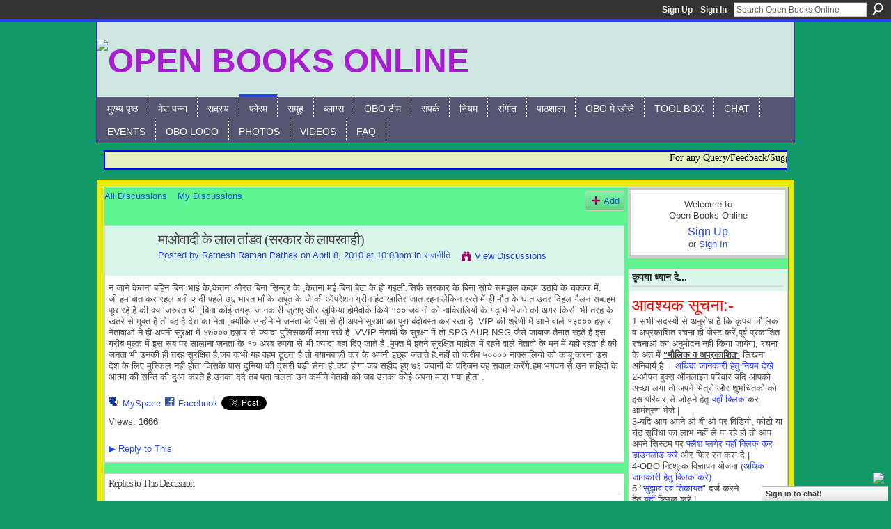

--- FILE ---
content_type: text/html; charset=UTF-8
request_url: https://openbooks.ning.com/forum/topics/5170231:Topic:1377?commentId=5170231%3AComment%3A1576
body_size: 108505
content:
<!DOCTYPE html>
<html lang="en" xmlns:og="http://ogp.me/ns#" xmlns:fb="http://www.facebook.com/2008/fbml">
<head data-layout-view="default" class="xj_layout_head">
<script>
    window.dataLayer = window.dataLayer || [];
        </script>
<!-- Google Tag Manager -->
<script>(function(w,d,s,l,i){w[l]=w[l]||[];w[l].push({'gtm.start':
new Date().getTime(),event:'gtm.js'});var f=d.getElementsByTagName(s)[0],
j=d.createElement(s),dl=l!='dataLayer'?'&l='+l:'';j.async=true;j.src=
'https://www.googletagmanager.com/gtm.js?id='+i+dl;f.parentNode.insertBefore(j,f);
})(window,document,'script','dataLayer','GTM-T5W4WQ');</script>
<!-- End Google Tag Manager -->
        <meta http-equiv="Content-Type" content="text/html; charset=utf-8" />
    <title>माओवादी के लाल तांडव (सरकार के लापरवाही) - Open Books Online</title>
    <link rel="icon" href="https://openbooks.ning.com/favicon.ico" type="image/x-icon" />
    <link rel="SHORTCUT ICON" href="https://openbooks.ning.com/favicon.ico" type="image/x-icon" />
    <meta name="description" content="न जाने केतना बहिन बिना भाई के,केतना औरत बिना सिन्दूर के ,केतना मई बिना बेटा के हो गइली.सिर्फ सरकार के बिना सोचे समझल कदम उठावे के चक्कर में.
जी हम बात कर रहल ब…" />
<meta name="title" content="माओवादी के लाल तांडव (सरकार के लापरवाही)" />
<meta property="og:type" content="website" />
<meta property="og:url" content="https://openbooks.ning.com/forum/topics/5170231:Topic:1377?commentId=5170231%3AComment%3A1576" />
<meta property="og:title" content="माओवादी के लाल तांडव (सरकार के लापरवाही)" />
<meta property="og:image" content="https://storage.ning.com/topology/rest/1.0/file/get/2754621288?profile=UPSCALE_150x150">
<meta name="twitter:card" content="summary" />
<meta name="twitter:title" content="माओवादी के लाल तांडव (सरकार के लापरवाही)" />
<meta name="twitter:description" content="न जाने केतना बहिन बिना भाई के,केतना औरत बिना सिन्दूर के ,केतना मई बिना बेटा के हो गइली.सिर्फ सरकार के बिना सोचे समझल कदम उठावे के चक्कर में.
जी हम बात कर रहल ब…" />
<meta name="twitter:image" content="https://storage.ning.com/topology/rest/1.0/file/get/2754621288?profile=UPSCALE_150x150" />
<link rel="image_src" href="https://storage.ning.com/topology/rest/1.0/file/get/2754621288?profile=UPSCALE_150x150" />
<script type="text/javascript">
    djConfig = { preventBackButtonFix: false, isDebug: false }
ning = {"CurrentApp":{"premium":true,"iconUrl":"https:\/\/storage.ning.com\/topology\/rest\/1.0\/file\/get\/2754621288?profile=UPSCALE_150x150","url":"httpsopenbooks.ning.com","domains":["openbooksonline.com"],"online":true,"privateSource":true,"id":"openbooks","appId":5170231,"description":"A Indian Social and Literary network where you can describe your talent openly through Blog, Forum, Chat, Video &amp; Photos.","name":"Open Books Online","owner":"01zxtk915g1g9","createdDate":"2010-02-23T04:08:43.001Z","runOwnAds":false,"category":{"Poem":null,"Gazal":null,"Bhojpuri":null,"Maithili":null,"Kavita":null,"Literature":null,"Book":null,"Chating":null,"Hindi":null},"tags":["Poem","Gazal","Bhojpuri","Maithili","Kavita","Literature","Book","Chating","Hindi"]},"CurrentProfile":null,"maxFileUploadSize":5};
        (function(){
            if (!window.ning) { return; }

            var age, gender, rand, obfuscated, combined;

            obfuscated = document.cookie.match(/xgdi=([^;]+)/);
            if (obfuscated) {
                var offset = 100000;
                obfuscated = parseInt(obfuscated[1]);
                rand = obfuscated / offset;
                combined = (obfuscated % offset) ^ rand;
                age = combined % 1000;
                gender = (combined / 1000) & 3;
                gender = (gender == 1 ? 'm' : gender == 2 ? 'f' : 0);
                ning.viewer = {"age":age,"gender":gender};
            }
        })();

        if (window.location.hash.indexOf('#!/') == 0) {
        window.location.replace(window.location.hash.substr(2));
    }
    window.xg = window.xg || {};
xg.captcha = {
    'shouldShow': false,
    'siteKey': '6Ldf3AoUAAAAALPgNx2gcXc8a_5XEcnNseR6WmsT'
};
xg.addOnRequire = function(f) { xg.addOnRequire.functions.push(f); };
xg.addOnRequire.functions = [];
xg.addOnFacebookLoad = function (f) { xg.addOnFacebookLoad.functions.push(f); };
xg.addOnFacebookLoad.functions = [];
xg._loader = {
    p: 0,
    loading: function(set) {  this.p++; },
    onLoad: function(set) {
                this.p--;
        if (this.p == 0 && typeof(xg._loader.onDone) == 'function') {
            xg._loader.onDone();
        }
    }
};
xg._loader.loading('xnloader');
if (window.bzplcm) {
    window.bzplcm._profileCount = 0;
    window.bzplcm._profileSend = function() { if (window.bzplcm._profileCount++ == 1) window.bzplcm.send(); };
}
xg._loader.onDone = function() {
            if(window.bzplcm)window.bzplcm.start('ni');
        xg.shared.util.parseWidgets();    var addOnRequireFunctions = xg.addOnRequire.functions;
    xg.addOnRequire = function(f) { f(); };
    try {
        if (addOnRequireFunctions) { dojo.lang.forEach(addOnRequireFunctions, function(onRequire) { onRequire.apply(); }); }
    } catch (e) {
        if(window.bzplcm)window.bzplcm.ts('nx').send();
        throw e;
    }
    if(window.bzplcm) { window.bzplcm.stop('ni'); window.bzplcm._profileSend(); }
};
window.xn = { track: { event: function() {}, pageView: function() {}, registerCompletedFlow: function() {}, registerError: function() {}, timer: function() { return { lapTime: function() {} }; } } };</script>
<meta name="medium" content="news" /><link rel="alternate" type="application/atom+xml" title="माओवादी के लाल तांडव (सरकार के लापरवाही) - Open Books Online" href="https://openbooks.ning.com/forum/topics/5170231:Topic:1377?commentId=5170231%3AComment%3A1576&amp;feed=yes&amp;xn_auth=no" /><link rel="alternate" type="application/atom+xml" title="Discussion Forum - Open Books Online" href="https://openbooks.ning.com/forum?sort=mostRecent&amp;feed=yes&amp;xn_auth=no" /><link rel="alternate" type="application/rss+xml" title="Latest Blogs - Open Books Online" href="http://www.openbooksonline.com/profiles/blog/feed?xn_auth=no" /><link rel="alternate" type="application/rss+xml" title="Latest Activity - Open Books Online" href="https://openbooks.ning.com/activity/log/list?fmt=rss" />
<style type="text/css" media="screen,projection">
@import url("https://static.ning.com/socialnetworkmain/widgets/index/css/common-982.min.css?xn_version=3128532263");
@import url("https://static.ning.com/socialnetworkmain/widgets/forum/css/component.min.css?xn_version=148829171");
@import url("https://static.ning.com/socialnetworkmain/widgets/chat/css/bottom-bar.min.css?xn_version=512265546");

</style>

<style type="text/css" media="screen,projection">
@import url("/generated-694690f2305949-50662402-css?xn_version=202512201152");

</style>

<style type="text/css" media="screen,projection">
@import url("/generated-69468fc6e3e5a8-55515548-css?xn_version=202512201152");

</style>

<!--[if IE 6]>
    <link rel="stylesheet" type="text/css" href="https://static.ning.com/socialnetworkmain/widgets/index/css/common-ie6.min.css?xn_version=463104712" />
<![endif]-->
<!--[if IE 7]>
<link rel="stylesheet" type="text/css" href="https://static.ning.com/socialnetworkmain/widgets/index/css/common-ie7.css?xn_version=2712659298" />
<![endif]-->
<link rel="EditURI" type="application/rsd+xml" title="RSD" href="https://openbooks.ning.com/profiles/blog/rsd" />
<script type="text/javascript">(function(a,b){if(/(android|bb\d+|meego).+mobile|avantgo|bada\/|blackberry|blazer|compal|elaine|fennec|hiptop|iemobile|ip(hone|od)|iris|kindle|lge |maemo|midp|mmp|netfront|opera m(ob|in)i|palm( os)?|phone|p(ixi|re)\/|plucker|pocket|psp|series(4|6)0|symbian|treo|up\.(browser|link)|vodafone|wap|windows (ce|phone)|xda|xiino/i.test(a)||/1207|6310|6590|3gso|4thp|50[1-6]i|770s|802s|a wa|abac|ac(er|oo|s\-)|ai(ko|rn)|al(av|ca|co)|amoi|an(ex|ny|yw)|aptu|ar(ch|go)|as(te|us)|attw|au(di|\-m|r |s )|avan|be(ck|ll|nq)|bi(lb|rd)|bl(ac|az)|br(e|v)w|bumb|bw\-(n|u)|c55\/|capi|ccwa|cdm\-|cell|chtm|cldc|cmd\-|co(mp|nd)|craw|da(it|ll|ng)|dbte|dc\-s|devi|dica|dmob|do(c|p)o|ds(12|\-d)|el(49|ai)|em(l2|ul)|er(ic|k0)|esl8|ez([4-7]0|os|wa|ze)|fetc|fly(\-|_)|g1 u|g560|gene|gf\-5|g\-mo|go(\.w|od)|gr(ad|un)|haie|hcit|hd\-(m|p|t)|hei\-|hi(pt|ta)|hp( i|ip)|hs\-c|ht(c(\-| |_|a|g|p|s|t)|tp)|hu(aw|tc)|i\-(20|go|ma)|i230|iac( |\-|\/)|ibro|idea|ig01|ikom|im1k|inno|ipaq|iris|ja(t|v)a|jbro|jemu|jigs|kddi|keji|kgt( |\/)|klon|kpt |kwc\-|kyo(c|k)|le(no|xi)|lg( g|\/(k|l|u)|50|54|\-[a-w])|libw|lynx|m1\-w|m3ga|m50\/|ma(te|ui|xo)|mc(01|21|ca)|m\-cr|me(rc|ri)|mi(o8|oa|ts)|mmef|mo(01|02|bi|de|do|t(\-| |o|v)|zz)|mt(50|p1|v )|mwbp|mywa|n10[0-2]|n20[2-3]|n30(0|2)|n50(0|2|5)|n7(0(0|1)|10)|ne((c|m)\-|on|tf|wf|wg|wt)|nok(6|i)|nzph|o2im|op(ti|wv)|oran|owg1|p800|pan(a|d|t)|pdxg|pg(13|\-([1-8]|c))|phil|pire|pl(ay|uc)|pn\-2|po(ck|rt|se)|prox|psio|pt\-g|qa\-a|qc(07|12|21|32|60|\-[2-7]|i\-)|qtek|r380|r600|raks|rim9|ro(ve|zo)|s55\/|sa(ge|ma|mm|ms|ny|va)|sc(01|h\-|oo|p\-)|sdk\/|se(c(\-|0|1)|47|mc|nd|ri)|sgh\-|shar|sie(\-|m)|sk\-0|sl(45|id)|sm(al|ar|b3|it|t5)|so(ft|ny)|sp(01|h\-|v\-|v )|sy(01|mb)|t2(18|50)|t6(00|10|18)|ta(gt|lk)|tcl\-|tdg\-|tel(i|m)|tim\-|t\-mo|to(pl|sh)|ts(70|m\-|m3|m5)|tx\-9|up(\.b|g1|si)|utst|v400|v750|veri|vi(rg|te)|vk(40|5[0-3]|\-v)|vm40|voda|vulc|vx(52|53|60|61|70|80|81|83|85|98)|w3c(\-| )|webc|whit|wi(g |nc|nw)|wmlb|wonu|x700|yas\-|your|zeto|zte\-/i.test(a.substr(0,4)))window.location.replace(b)})(navigator.userAgent||navigator.vendor||window.opera,'https://openbooks.ning.com/m/discussion?id=5170231%3ATopic%3A1377');</script></head>
<body>
<!-- Google Tag Manager (noscript) -->
<noscript><iframe src="https://www.googletagmanager.com/ns.html?id=GTM-T5W4WQ"
height="0" width="0" style="display:none;visibility:hidden"></iframe></noscript>
<!-- End Google Tag Manager (noscript) -->
    <div class="xj_before_content"><div id='fb-root'></div>
<script>
  window.fbAsyncInit = function () {
    FB.init({
      appId      : null, 
      status     : true,   
      cookie     : true,   
      xfbml      : true, 
      version    : 'v2.3'  
    });
    var n = xg.addOnFacebookLoad.functions.length;
    for (var i = 0; i < n; i++) {
      xg.addOnFacebookLoad.functions[i]();
    }
    xg.addOnFacebookLoad = function (f) { f(); };
    xg.addOnFacebookLoad.functions = [];
  };
  (function() {
    var e = document.createElement('script');
    e.src = document.location.protocol + '//connect.facebook.net/en_US/sdk.js';
    e.async = true;
    document.getElementById('fb-root').appendChild(e);
  })();
</script>        <div id="xn_bar">
            <div id="xn_bar_menu">
                <div id="xn_bar_menu_branding" >
                                    </div>

                <div id="xn_bar_menu_more">
                    <form id="xn_bar_menu_search" method="GET" action="https://openbooks.ning.com/main/search/search">
                        <fieldset>
                            <input type="text" name="q" id="xn_bar_menu_search_query" value="Search Open Books Online" _hint="Search Open Books Online" accesskey="4" class="text xj_search_hint" />
                            <a id="xn_bar_menu_search_submit" href="#" onclick="document.getElementById('xn_bar_menu_search').submit();return false">Search</a>
                        </fieldset>
                    </form>
                </div>

                            <ul id="xn_bar_menu_tabs">
                                            <li><a href="https://openbooks.ning.com/main/authorization/signUp?target=https%3A%2F%2Fopenbooks.ning.com%2Fforum%2Ftopics%2F5170231%3ATopic%3A1377%3FcommentId%3D5170231%253AComment%253A1576">Sign Up</a></li>
                                                <li><a href="https://openbooks.ning.com/main/authorization/signIn?target=https%3A%2F%2Fopenbooks.ning.com%2Fforum%2Ftopics%2F5170231%3ATopic%3A1377%3FcommentId%3D5170231%253AComment%253A1576">Sign In</a></li>
                                    </ul>
                        </div>
        </div>
        </div>
    <div class="xg_theme" data-layout-pack="brutus">
        <div id="xg_themebody">
            <div id="xg_ad_above_header" class="xg_ad xj_ad_above_header dy-displaynone">
                    
                </div>        
            <div id="xg_head">
                <div id="xg_masthead">
                    <h1 id="xg_sitename" class="xj_site_name"><a id="application_name_header_link" href="/"><img src="https://storage.ning.com/topology/rest/1.0/file/get/8752052691?profile=original" alt="Open Books Online"></a></h1>
                    <p id="xg_sitedesc" class="xj_site_desc"></p>
                </div>
                <div id="xg_navigation" class="xj_navigation"><ul>
    <li id="xg_tab_main" class="xg_subtab"><a href="/"><span>मुख्य पृष्ठ</span></a></li><li id="xg_tab_profile" class="xg_subtab"><a href="/profiles"><span>मेरा पन्ना</span></a></li><li id="xg_tab_members" class="xg_subtab"><a href="/profiles/members/"><span>सदस्य</span></a></li><li id="xg_tab_forum" class="xg_subtab this"><a href="/forum"><span>फोरम</span></a></li><li id="xg_tab_groups" class="xg_subtab"><a href="/groups"><span>समूह</span></a></li><li id="xg_tab_blogs" class="xg_subtab"><a href="/profiles/blog/list"><span>ब्लाग्स</span></a></li><li id="xg_tab_xn9" class="xg_subtab"><a href="/page/5170231:Page:148030" target="_blank"><span>OBO टीम</span></a></li><li id="xg_tab_xn0" class="xg_subtab"><a href="/page/contact-1"><span>संपर्क</span></a></li><li id="xg_tab_xn1" class="xg_subtab"><a href="/page/5170231:Page:12658" target="_blank"><span>नियम</span></a></li><li id="xg_tab_http://player.muziic.com/balance/ning/application.xml?ning-app-status=network" class="xg_subtab"><a href="/opensocial/ningapps/show?appUrl=http%3A%2F%2Fplayer.muziic.com%2Fbalance%2Fning%2Fapplication.xml%3Fning-app-status%3Dnetwork&amp;owner=01zxtk915g1g9"><span>संगीत</span></a></li><li dojoType="SubTabHover" id="xg_tab_xn2" class="xg_subtab"><a href="http://"><span>पाठशाला</span></a><div class="xg_subtab" style="display:none;position:absolute;"><ul class="xg_subtab" style="display:block;" ><li style="list-style:none !important;display:block;text-align:left;"><a href="/group/kaksha" target="_blank" style="float:none;"><span>गज़ल की कक्षा</span></a></li><li style="list-style:none !important;display:block;text-align:left;"><a href="/group/hindi_ki_kaksha" target="_blank" style="float:none;"><span>हिंदी की कक्षा</span></a></li><li style="list-style:none !important;display:block;text-align:left;"><a href="/group/gazal_ki_bateyn" target="_blank" style="float:none;"><span>ग़ज़ल की बातें</span></a></li></ul></div></li><li id="xg_tab_xn5" class="xg_subtab"><a href="/page/5170231:Page:26727" target="_blank"><span>OBO मे खोजे</span></a></li><li id="xg_tab_xn8" class="xg_subtab"><a href="/page/tool-box" target="_blank"><span>Tool Box</span></a></li><li id="xg_tab_chat" class="xg_subtab"><a href="/chat"><span>Chat</span></a></li><li id="xg_tab_events" class="xg_subtab"><a href="/events"><span>Events</span></a></li><li id="xg_tab_xn10" class="xg_subtab"><a href="/page/obo-logo" target="_blank"><span>OBO Logo</span></a></li><li id="xg_tab_photo" class="xg_subtab"><a href="/photo"><span>Photos</span></a></li><li dojoType="SubTabHover" id="xg_tab_video" class="xg_subtab"><a href="/video"><span>Videos</span></a><div class="xg_subtab" style="display:none;position:absolute;"><ul class="xg_subtab" style="display:block;" ><li style="list-style:none !important;display:block;text-align:left;"><a href="/page/5170231:Page:497024" target="_blank" style="float:none;"><span>ओ बी ओ कवि सम्मेलन</span></a></li></ul></div></li><li id="xg_tab_xn7" class="xg_subtab"><a href="/page/5170231:Page:95713" target="_blank"><span>FAQ</span></a></li></ul>
</div>
            </div>
            <div id="xg_ad_below_header" class="xg_ad xj_ad_below_header">
                        <div class="xg_module module-plain  html_module module_text xg_reset" data-module_name="text"
        >
            <div class="xg_module_body xg_user_generated">
            <p><marquee direction="left" behavior="scroll" scroll="continuous" scrollamount="3" style="font-size: 14px; color: #000000; font-family: verdana; border: 2px solid blue;" bgcolor="#E5F2C2" height="24" width="979">For any Query/Feedback/Suggestion related to OBO, please contact:- admin@openbooksonline.com &amp; contact2obo@gmail.com, you may also call on 09872568228(योगराज प्रभाकर)/09431288405(गणेश जी "बागी")</marquee></p>
        </div>
        </div>

                    </div>
            <div id="xg" class="xg_widget_forum xg_widget_forum_topic xg_widget_forum_topic_show">
            	 
                <div id="xg_body">
                   
                    <div class="xj_notifications"></div>
                    <div class="xg_column xg_span-16" id="column1">
                        <div id="xg_canvas" class="xj_canvas">
                            <ul class="navigation easyclear">
            <li><a href="https://openbooks.ning.com/forum">All Discussions</a></li>
        <li><a href="https://openbooks.ning.com/forum/topic/listForContributor?">My Discussions</a></li>
                <li class="right xg_lightborder navbutton"><a href="https://openbooks.ning.com/main/authorization/signUp?target=https%3A%2F%2Fopenbooks.ning.com%2Fforum%2Ftopic%2Fnew%3Ftarget%3Dhttps%253A%252F%252Fopenbooks.ning.com%252Fforum%252Ftopics%252F5170231%253ATopic%253A1377%253FcommentId%253D5170231%25253AComment%25253A1576%26categoryId%3D5170231%253ACategory%253A43677" dojoType="PromptToJoinLink" _joinPromptText="Please sign up or sign in to complete this step." _hasSignUp="true" _signInUrl="https://openbooks.ning.com/main/authorization/signIn?target=https%3A%2F%2Fopenbooks.ning.com%2Fforum%2Ftopic%2Fnew%3Ftarget%3Dhttps%253A%252F%252Fopenbooks.ning.com%252Fforum%252Ftopics%252F5170231%253ATopic%253A1377%253FcommentId%253D5170231%25253AComment%25253A1576%26categoryId%3D5170231%253ACategory%253A43677" class="xg_sprite xg_sprite-add">Add</a></li>
    </ul>
<div class="xg_module xg_module_with_dialog">
    <div class="xg_headline xg_headline-img xg_headline-2l">
    <div class="ib"><span class="xg_avatar"><a class="fn url" href="http://openbooks.ning.com/profile/pathakbaba"  title="Ratnesh Raman Pathak"><span class="table_img dy-avatar dy-avatar-64 "><img  class="photo photo" src="https://storage.ning.com/topology/rest/1.0/file/get/2991276925?profile=RESIZE_64x64&amp;width=64&amp;height=64&amp;crop=1%3A1" alt="" /></span></a></span></div>
<div class="tb"><h1>माओवादी के लाल तांडव (सरकार के लापरवाही)</h1>
        <ul class="navigation byline">
            <li><a class="nolink">Posted by </a><a href="/profile/pathakbaba">Ratnesh Raman Pathak</a><a class="nolink"> on April 8, 2010 at 10:03pm in </a><a href="https://openbooks.ning.com/forum/categories/5170231:Category:43677/listForCategory">राजनीति</a></li>
            <li><a class="xg_sprite xg_sprite-view" href="https://openbooks.ning.com/forum/topic/listForContributor?user=3jj3dreo0ay79">View Discussions</a></li>
        </ul>
    </div>
</div>
    <div class="xg_module_body">
        <div class="discussion" data-category-id="5170231:Category:43677">
            <div class="description">
                                <div class="xg_user_generated">
                    न जाने केतना बहिन बिना भाई के,केतना औरत बिना सिन्दूर के ,केतना मई बिना बेटा के हो गइली.सिर्फ सरकार के बिना सोचे समझल कदम उठावे के चक्कर में.<br />
जी हम बात कर रहल बनी २ दीं पहले ७६ भारत माँ के सपूत के जे की ऑपरेशन ग्रीन हंट खातिर जात रहन लेकिन रस्ते में ही मौत के घात उतर दिहल गैलन सब.हम पूछ रहे है की क्या जरुरत थी ,बिना कोई तगड़ा जानकारी जुटाए और खुफिया होमेवोर्क किये १०० जवानों को नाक्सिलियों के गढ़ में भेजने की.अगर किसी भी तरह के खतरे से मुक्त है तो वह है देश का नेता ,क्योंकि उन्होंने ने जनता के पैसा से ही अपने सुरक्षा का पूरा बंदोबस्त कर रखा है .VIP की श्रेणी में आने वाले १३००० हज़ार नेतावाओं ने ही अपनी सुरक्षा में ४७००० हज़ार से ज्यादा पुलिसकर्मी लगा रखे है .VVIP नेतावों के सुरक्षा में तो SPG AUR NSG जैसे जाबाज तैनात रहते है.इस गरीब मुल्क में इस सब पर सालाना जनता के १० अरब रुपया से भी ज्यादा बहा दिए जाते है .मुफ्त में इतने सुरक्षित माहोल में रहने वाले नेतावो के मन में यही रहता है की जनता भी उनकी ही तरह सुरक्षित है.जब कभी यह वहम टूटता है तो बयानबाज़ी कर के अपनी इछ्हा जताते है.नहीं तो करीब ५०००० नाक्सालियो को काबू करना उस देश के लिए मुस्किल नही होता जिसके पास दुनिया की दूसरी बड़ी सेना हो.क्या होगा जब सहीद हुए ७६ जवानों के परिजन यह सवाल करेंगे.हम भगवन से उन सहिदो के आत्मा की सन्ति की दुआ करते है.उनका दर्द तब पता चलता उन कमीने नेतावो को जब उनका कोई अपना मारा गया होता .                </div>
            </div>
        </div>
                    <p class="small" id="tagsList" style="display:none">Tags:<br/></p>
                <div class="left-panel">
                            <p class="share-links clear">
                <a href="http://www.myspace.com/Modules/PostTo/Pages/?t=%E0%A4%AE%E0%A4%BE%E0%A4%93%E0%A4%B5%E0%A4%BE%E0%A4%A6%E0%A5%80%20%E0%A4%95%E0%A5%87%20%E0%A4%B2%E0%A4%BE%E0%A4%B2%20%E0%A4%A4%E0%A4%BE%E0%A4%82%E0%A4%A1%E0%A4%B5%20%28%E0%A4%B8%E0%A4%B0%E0%A4%95%E0%A4%BE%E0%A4%B0%20%E0%A4%95%E0%A5%87%20%E0%A4%B2%E0%A4%BE%E0%A4%AA%E0%A4%B0%E0%A4%B5%E0%A4%BE%E0%A4%B9%E0%A5%80%29&c=Check%20out%20%22%E0%A4%AE%E0%A4%BE%E0%A4%93%E0%A4%B5%E0%A4%BE%E0%A4%A6%E0%A5%80%20%E0%A4%95%E0%A5%87%20%E0%A4%B2%E0%A4%BE%E0%A4%B2%20%E0%A4%A4%E0%A4%BE%E0%A4%82%E0%A4%A1%E0%A4%B5%20%28%E0%A4%B8%E0%A4%B0%E0%A4%95%E0%A4%BE%E0%A4%B0%20%E0%A4%95%E0%A5%87%20%E0%A4%B2%E0%A4%BE%E0%A4%AA%E0%A4%B0%E0%A4%B5%E0%A4%BE%E0%A4%B9%E0%A5%80%29%22%20on%20Open%20Books%20Online&u=https%3A%2F%2Fopenbooks.ning.com%2Fxn%2Fdetail%2F5170231%3ATopic%3A1377&l=2" class="post_to_myspace" target="_blank">MySpace</a>            <script>!function(d,s,id){var js,fjs=d.getElementsByTagName(s)[0];if(!d.getElementById(id)){js=d.createElement(s);js.id=id;js.src="//platform.twitter.com/widgets.js";fjs.parentNode.insertBefore(js,fjs);}}(document,"script","twitter-wjs");</script>
                    <span class="xg_tweet">
        <a href="https://twitter.com/share" class="post_to_twitter twitter-share-button" target="_blank"
            data-text="Checking out &quot;माओवादी के लाल तांडव (सरकार के लापरवाही)&quot; on Open Books Online:" data-url="https://openbooks.ning.com/forum/topics/5170231:Topic:1377?commentId=5170231%3AComment%3A1576" data-count="none" data-dnt="true">Tweet</a>
        </span>
        <span class="google-plusone" data-content-type="Topic" data-content-id="5170231:Topic:1377" data-page-type="detail">
    <g:plusone callback="xg_index_googlePlusOne_onPlusOne" size="medium" count="false" href="https://openbooks.ning.com/xn/detail/5170231:Topic:1377"></g:plusone>
</span>

        <a class="post_to_facebook xj_post_to_facebook" href="http://www.facebook.com/share.php?u=https%3A%2F%2Fopenbooks.ning.com%2Fforum%2Ftopics%2F5170231%3ATopic%3A1377%3FcommentId%3D5170231%253AComment%253A1576%26xg_source%3Dfacebookshare&amp;t=" _url="https://openbooks.ning.com/forum/topics/5170231:Topic:1377?commentId=5170231%3AComment%3A1576&amp;xg_source=facebookshare" _title="" _log="{&quot;module&quot;:&quot;forum&quot;,&quot;page&quot;:&quot;topic&quot;,&quot;action&quot;:&quot;show&quot;}">Facebook</a>
    <div class="likebox">
    <div class="facebook-like" data-content-type="Topic" data-content-id="5170231:Topic:1377" data-page-type="detail">
        <fb:like href="https://openbooks.ning.com/xn/detail/5170231:Topic:1377" layout="button_count" show_faces="false" width="450"></fb:like>
    </div>
</div>
                </p>
                            <script>xg.addOnRequire(function () { xg.post('/main/viewcount/update?xn_out=json', {key: '5170231:Topic:1377', x: 'cf2f759'}); });</script>                <p class="small dy-clear view-count-container">
    <span class="view-count-label">Views:</span> <span class="view-count">1666</span></p>

                    </div>
                <dl id="cf" class="discussion noindent">
            <dd>             <p class="toggle">
            <a href="https://openbooks.ning.com/main/authorization/signUp?target=https%3A%2F%2Fopenbooks.ning.com%2Fforum%2Ftopics%2F5170231%3ATopic%3A1377%3FcommentId%3D5170231%253AComment%253A1576" dojoType="PromptToJoinLink" _joinPromptText="Please sign up or sign in to complete this step." _hasSignUp="true" _signInUrl="https://openbooks.ning.com/main/authorization/signIn?target=https%3A%2F%2Fopenbooks.ning.com%2Fforum%2Ftopics%2F5170231%3ATopic%3A1377%3FcommentId%3D5170231%253AComment%253A1576"><span><!--[if IE]>&#9658;<![endif]--><![if !IE]>&#9654;<![endif]></span> Reply to This</a>
        </p>
    </dd>        </dl>
    </div>
</div>
    <div class="xg_module">
            <div id="discussionReplies" >
            <div class="xg_module_body">
                <h3 id="comments" _scrollTo="cid-5170231:Comment:1576">Replies to This Discussion</h3>
                                    <dl class="discussion clear i0 xg_lightborder">
    <dt class="byline">
        <a name="5170231:Comment:1380" id="cid-5170231:Comment:1380"></a>         <span class="xg_avatar"><a class="fn url" href="http://openbooks.ning.com/profile/pathakbaba"  title="Ratnesh Raman Pathak"><span class="table_img dy-avatar dy-avatar-48 "><img  class="photo photo left" src="https://storage.ning.com/topology/rest/1.0/file/get/2991276925?profile=RESIZE_48X48&amp;width=48&amp;height=48&amp;crop=1%3A1" alt="" /></span></a></span><a name="5170231Comment1380" href="https://openbooks.ning.com/xn/detail/5170231:Comment:1380" title="Permalink to this Reply" class="xg_icon xg_icon-permalink">Permalink</a> Reply by <a href="https://openbooks.ning.com/forum/topic/listForContributor?user=3jj3dreo0ay79" class="fn url">Ratnesh Raman Pathak</a> on <span class="timestamp">April 8, 2010 at 10:17pm</span>    </dt>
        <dd>
                        <div class="description" id="desc_5170231Comment1380"><div class="xg_user_generated">यूपी ने खोए सबसे ज्यादा 43 सपूत&gt;<br />
ठ्ठ जागरण संवाददाता, लखनऊ दंतेवाड़ा नक्सली हमले में शहीद 76 जवानों में सबसे ज्यादा 43 यूपी के रहे। बिहार और उत्तराखंड के छह-छह, राजस्थान के चार, तमिलनाडु के तीन, हरियाणा, छत्तीसगढ़, और उड़ीसा के दो-दो तथा असम केरल, पश्चिम बंगाल, आंध्र प्रदेश, महाराष्ट्र, कर्नाटक और दिल्ली का एक-एक जवान शहीद हुआ। बुधवार दोपहर करीब तीन बजे शहीदों के पार्थिव शरीर वायुसेना के एएन-32 विमान से लखनऊ के चौधरी चरण सिंह एयरपोर्ट पर लाये गए। सीआरपीएफ के जवानों, अफसरों और विभिन्न दलों के नेताओं ने शहीदों को पुष्पांजलि अर्पित की। सशस्त्र सलामी के बाद पार्थिव शरीर उनके पैतृक निवास की ओर रवाना कर दिये गये। सीआरपीएफ के मुताबिक शहीद जवान रामपुर ग्रुप बटालियन के थे। शहीदों में गोरखपुर और बुलंदशहर के चार-चार, अलीगढ़ से तीन, मुरादाबाद, गाजीपुर और जेपी नगर के दो-दो जवान शामिल है। वायुसेना के विमान से पहली बार में सब इंस्पेक्टर जमीरुल हसन, कांस्टेबल वेदपाल, हेड कांस्टेबल श्यामलाल, कांस्टेबल इन्द्रजीत कुमार, कांस्टेबल रंजीत यादव, सब इंस्पेक्टर सर्वदेव सिंह यादव, कांस्टेबल प्रवीण कुमार राय, कांस्टेबल सूरज कुमार, कांस्टेबल जितेन्द्र कुमार, कांस्टेबल रामानंद यादव, कांस्टेबल महेश सिंह और कांस्टेबल विजय कुमार के पार्थिव शरीर पटना होकर लखनऊ पहुंचे। दूसरी बार में 13 पार्थिव शरीर पहुंचे। मायावती की ओर से अपर कैबिनेट सचिव नेतराम, राज्यपाल की तरफ से उनके विशेषाधिकारी पंकज धनकड़ ने श्रद्धांजलि अर्पित की। पुलिस में भर्ती होंगे नक्सल प्रभावित क्षेत्रों के युवक : राज्य के चंदौली, सोनभद्र और मिर्जापुर नक्सल प्रभावित क्षेत्रों के युवाओं को आत्मनिर्भर बनाने के लिए राज्य सरकार कई प्रयास कर रही है। पुलिस भर्ती रैली में इन तीन जिलों के 224 युवाओं को सरकारी खर्चे पर तैयारियां करायी जा रही हैं। एडीजी ब्रजलाल ने बताया कि इलाके के युवक पहली बार इतनी बड़ी संख्या में पुलिस की नौकरी हासिल करेंगे। जब वह वापस अपने क्षेत्र में जाएंगे तो बाकी युवा भी उनसे प्रेरित होकर मुख्य धारा में लौटेंगे।<br />
sabhar-dainik jagran<p style="text-align: left;"><img src="http://storage.ning.com/topology/rest/1.0/file/get/2966923102?profile=original" alt=""/></p></div></div>
                </dd>
        <dd>
        <ul class="actionlinks">
    <li>             <p class="toggle">
            <a href="https://openbooks.ning.com/main/authorization/signUp?target=https%3A%2F%2Fopenbooks.ning.com%2Fforum%2Ftopics%2F5170231%3ATopic%3A1377%3FcommentId%3D5170231%253AComment%253A1576" dojoType="PromptToJoinLink" _joinPromptText="Please sign up or sign in to complete this step." _hasSignUp="true" _signInUrl="https://openbooks.ning.com/main/authorization/signIn?target=https%3A%2F%2Fopenbooks.ning.com%2Fforum%2Ftopics%2F5170231%3ATopic%3A1377%3FcommentId%3D5170231%253AComment%253A1576"><span><!--[if IE]>&#9658;<![endif]--><![if !IE]>&#9654;<![endif]></span> Reply</a>
        </p>
    </li><li class="actionlink"></li>    </ul>
</dl>
<dl class="discussion clear i0 xg_lightborder">
    <dt class="byline">
        <a name="5170231:Comment:1382" id="cid-5170231:Comment:1382"></a>         <span class="xg_avatar"><a class="fn url" href="http://openbooks.ning.com/profile/pathakbaba"  title="Ratnesh Raman Pathak"><span class="table_img dy-avatar dy-avatar-48 "><img  class="photo photo left" src="https://storage.ning.com/topology/rest/1.0/file/get/2991276925?profile=RESIZE_48X48&amp;width=48&amp;height=48&amp;crop=1%3A1" alt="" /></span></a></span><a name="5170231Comment1382" href="https://openbooks.ning.com/xn/detail/5170231:Comment:1382" title="Permalink to this Reply" class="xg_icon xg_icon-permalink">Permalink</a> Reply by <a href="https://openbooks.ning.com/forum/topic/listForContributor?user=3jj3dreo0ay79" class="fn url">Ratnesh Raman Pathak</a> on <span class="timestamp">April 8, 2010 at 10:27pm</span>    </dt>
        <dd>
                        <div class="description" id="desc_5170231Comment1382"><div class="xg_user_generated">छत्ताीसगढ़ के दंतेवाड़ा में मंगलवार को हुये नक्सली हमले में शहीद सीआरपीएफ के छह जवानों का पार्थिव शरीर बुधवार को सेना के विशेष विमान से राजधानी पहुंचा। सीआरपीएफ तथा बिहार सैन्य पुलिस के जवानों ने एयरपोर्ट पर शहीदों को गार्ड आफ आनर दिया। आरक्षी महानिरीक्षक नीलमणि, एडीजी पी के ठाकुर, एडीजी ला एंड आर्डर पीएन राय, आईजी प्रोविजन रविंद्र कुमार, डीआईजी जितेंद्र कुमार, डीआईजी सीआरपीएफ डि रिल डी सेना, एसएसपी विनीत विनायक, कमांडेंट सीआरपीएफ 131वीं बटालियन डी एस मान ने शहीदों के शवों पर माल्यार्पण कर उन्हें श्रद्धांजलि अर्पित की। शवों को पूरे सम्मान के साथ उनके पैतृक निवास के लिए रवाना कर दिया गया।<br />
छत्ताीसगढ़ के दंतेवाड़ा में छह अप्रैल को सीआरपीएफ की छठी बटालियन पर हुये नक्सली हमले में मिसकोट, मोतिहारी, पूर्वी चंपारण के इन्सपेक्टर प्रकाश कुमार, बड़हिया, लखीसराय के इन्सपेक्टर जीतू आनंद, बुचियाकली टोला, सिधवलिया, गोपालगंज के सब इंस्पेक्टर विश्वनाथ राव, खटूरी, गुडगुडी, रामनगर, पश्चिमी चंपारण के कान्स्टेबल बूटन यादव, अफोकी परब टोला, लालपुर, छपरा के कान्स्टेबल मोतीलाल राम तथा राजाराम, नरहवान, गोपालपुर, गोपालगंज के हेड कान्सटेबल सुरेंद्र राज शहीद हो गये थे। सेना के विशेष विमान से बुधवार की शाम पांच बजे शहीदों के पार्थिव शरीर राजधानी लाये गये। अपने साथियों को श्रद्धांजलि देने के लिए सीआरपीएफ की स्थानीय इकाई के वरीय अधिकारियों के साथ बड़ी संख्या में जवान भी घंटों पहले एयरपोर्ट पहुंच गये थे। बिहार हैंगर में सीआरपीएफ व बिहार सैन्य पुलिस के जवानों ने शहीदों को गार्ड आफ आनर दिया। मातमी धुनों के बीच संगीनें झुका दी गयीं और अधिकारियों समेत तमाम लोगों ने दो मिनट का मौन रखकर कर्तव्य की वेदी पर शहीद हुये जवानों को श्रद्धासुमन अर्पित किये। आरक्षी महानिरीक्षक नीलमणि ने मुख्यमंत्री नीतीश कुमार की तरफ से शहीदों के शव पर माल्यार्पण कर श्रद्धांजलि अर्पित की। एडीजी पी के ठाकुर, एडीजी ला एंड आर्डर पीएन राय, आईजी प्रोविजन रविंद्र कुमार, डीआईजी जितेंद्र कुमार, डीआईजी सीआरपीएफ डि रिल डी सेना, एसएसपी विनीत विनायक, कमांडेंट सीआरपीएफ 131वीं बटालियन डी एस मान, एसपी एसटीएफ व बिहार पुलिस व सीआरपीएफ के अन्य अधिकारियों ने भी शवों पर माल्यार्पण कर उन्हें श्रद्धासुमन अर्पित किये।<br />
<p style="text-align: left;"><img width="721" src="http://storage.ning.com/topology/rest/1.0/file/get/2966923087?profile=RESIZE_1024x1024" alt=""/></p>
sabhar-dai nik jagran</div></div>
                </dd>
        <dd>
        <ul class="actionlinks">
    <li>             <p class="toggle">
            <a href="https://openbooks.ning.com/main/authorization/signUp?target=https%3A%2F%2Fopenbooks.ning.com%2Fforum%2Ftopics%2F5170231%3ATopic%3A1377%3FcommentId%3D5170231%253AComment%253A1576" dojoType="PromptToJoinLink" _joinPromptText="Please sign up or sign in to complete this step." _hasSignUp="true" _signInUrl="https://openbooks.ning.com/main/authorization/signIn?target=https%3A%2F%2Fopenbooks.ning.com%2Fforum%2Ftopics%2F5170231%3ATopic%3A1377%3FcommentId%3D5170231%253AComment%253A1576"><span><!--[if IE]>&#9658;<![endif]--><![if !IE]>&#9654;<![endif]></span> Reply</a>
        </p>
    </li><li class="actionlink"></li>    </ul>
</dl>
<dl class="discussion clear i0 xg_lightborder">
    <dt class="byline">
        <a name="5170231:Comment:1384" id="cid-5170231:Comment:1384"></a>         <span class="xg_avatar"><a class="fn url" href="http://openbooks.ning.com/profile/preetamkumartiwary"  title="PREETAM TIWARY(PREET)"><span class="table_img dy-avatar dy-avatar-48 "><img  class="photo photo left" src="https://storage.ning.com/topology/rest/1.0/file/get/2991274027?profile=RESIZE_48X48&amp;width=48&amp;height=48&amp;crop=1%3A1" alt="" /></span></a></span><a name="5170231Comment1384" href="https://openbooks.ning.com/xn/detail/5170231:Comment:1384" title="Permalink to this Reply" class="xg_icon xg_icon-permalink">Permalink</a> Reply by <a href="https://openbooks.ning.com/forum/topic/listForContributor?user=2rpd1uxp3zytd" class="fn url">PREETAM TIWARY(PREET)</a> on <span class="timestamp">April 8, 2010 at 10:31pm</span>    </dt>
        <dd>
                        <div class="description" id="desc_5170231Comment1384"><div class="xg_user_generated">namaskaar ratnesh bhai,<br />
<br />
sahi kahni raua...maobadi sab lal tandav macha ke chal gail...ehme galti sarkaar ke hi baa...ab batayi ki anti land mines gaadi kaise fail ho gail...ekar matlab baa ki desh ke fore ke security system me bhi kuch gadbad baa....<br />
hamar raay baa ki jaun maobadi ke gadh baa aur jangal baa wo area ke hi saaf kar dihal jaw...kahe ke matlab ya ta hawai hamla kar ke bomb gira dewal jaw ya aag laga dihal jaw wo area ke jangal me...\<br />
haan ehse humni ke bhi kuch nuksaan hoyi lekin kuch naa kuch jaroor ta jaroor maobadi kam hoiha san....</div></div>
                </dd>
        <dd>
        <ul class="actionlinks">
    <li>             <p class="toggle">
            <a href="https://openbooks.ning.com/main/authorization/signUp?target=https%3A%2F%2Fopenbooks.ning.com%2Fforum%2Ftopics%2F5170231%3ATopic%3A1377%3FcommentId%3D5170231%253AComment%253A1576" dojoType="PromptToJoinLink" _joinPromptText="Please sign up or sign in to complete this step." _hasSignUp="true" _signInUrl="https://openbooks.ning.com/main/authorization/signIn?target=https%3A%2F%2Fopenbooks.ning.com%2Fforum%2Ftopics%2F5170231%3ATopic%3A1377%3FcommentId%3D5170231%253AComment%253A1576"><span><!--[if IE]>&#9658;<![endif]--><![if !IE]>&#9654;<![endif]></span> Reply</a>
        </p>
    </li><li class="actionlink"></li>    </ul>
</dl>
<dl class="discussion clear i0 xg_lightborder">
    <dt class="byline">
        <a name="5170231:Comment:1391" id="cid-5170231:Comment:1391"></a>         <span class="xg_avatar"><a class="fn url" href="http://openbooks.ning.com/profile/GaneshJee"  title="Er. Ganesh Jee &quot;Bagi&quot;"><span class="table_img dy-avatar dy-avatar-48 "><img  class="photo photo left" src="https://storage.ning.com/topology/rest/1.0/file/get/2991284039?profile=RESIZE_48X48&amp;width=48&amp;height=48&amp;crop=1%3A1" alt="" /><span class="dy-badge-text bottom-right"><span class="dy-badge-text-bg" style="background-color: #a4a4f5; opacity: 0.7;"><br></span><span class="dy-badge-text-label" style="color: #0c0c85;">मुख्य प्रबंधक</span></span></span></a></span><a name="5170231Comment1391" href="https://openbooks.ning.com/xn/detail/5170231:Comment:1391" title="Permalink to this Reply" class="xg_icon xg_icon-permalink">Permalink</a> Reply by <a href="https://openbooks.ning.com/forum/topic/listForContributor?user=1lrvlldky889p" class="fn url">Er. Ganesh Jee &quot;Bagi&quot;</a> on <span class="timestamp">April 8, 2010 at 10:50pm</span>    </dt>
        <dd>
                        <div class="description" id="desc_5170231Comment1391"><div class="xg_user_generated"><font color="red">आह! क्या गुजर रहा होगा उन परिवारों पर जिसने अपने बाप, भाई, पति, बेटा खो दिया होगा और वो भी अपने घर मे घिर कर ,एक तरह से कहा जाय तो बिना लड़े ही मौत को गले लगाना, कारगिल मे जवान शहीद होते थे तो दिल मे अफ्शोश नहीं होता था बल्कि गर्व होता था किन्तु यहाँ तो घर के लोग ही घर के चिराग को बुझा दिये,<br />
बढ़िया लेख लिखे है रत्नेश भाई, धन्यबाद</font></div></div>
                </dd>
        <dd>
        <ul class="actionlinks">
    <li>             <p class="toggle">
            <a href="https://openbooks.ning.com/main/authorization/signUp?target=https%3A%2F%2Fopenbooks.ning.com%2Fforum%2Ftopics%2F5170231%3ATopic%3A1377%3FcommentId%3D5170231%253AComment%253A1576" dojoType="PromptToJoinLink" _joinPromptText="Please sign up or sign in to complete this step." _hasSignUp="true" _signInUrl="https://openbooks.ning.com/main/authorization/signIn?target=https%3A%2F%2Fopenbooks.ning.com%2Fforum%2Ftopics%2F5170231%3ATopic%3A1377%3FcommentId%3D5170231%253AComment%253A1576"><span><!--[if IE]>&#9658;<![endif]--><![if !IE]>&#9654;<![endif]></span> Reply</a>
        </p>
    </li><li class="actionlink"></li>    </ul>
</dl>
<dl class="discussion clear i0 xg_lightborder">
    <dt class="byline">
        <a name="5170231:Comment:1576" id="cid-5170231:Comment:1576"></a>         <span class="xg_avatar"><a class="fn url" href="http://openbooks.ning.com/profile/Admin"  title="Admin"><span class="table_img dy-avatar dy-avatar-48 "><img  class="photo photo left" src="https://storage.ning.com/topology/rest/1.0/file/get/2966935025?profile=RESIZE_48X48&amp;width=48&amp;height=48&amp;crop=1%3A1" alt="" /></span></a></span><a name="5170231Comment1576" href="https://openbooks.ning.com/xn/detail/5170231:Comment:1576" title="Permalink to this Reply" class="xg_icon xg_icon-permalink">Permalink</a> Reply by <a href="https://openbooks.ning.com/forum/topic/listForContributor?user=01zxtk915g1g9" class="fn url">Admin</a> on <span class="timestamp">April 9, 2010 at 8:46am</span>    </dt>
        <dd>
                        <div class="description" id="desc_5170231Comment1576"><div class="xg_user_generated"><font color="green">रत्नेश जी नमस्कार ! सबसे पहले तो मै आपको धन्यवाद देना चाहता हु की आप ने ओपन बुक्स के मंच से बहुत ही ज्वलंत और सम्बेदनसील मुद्दा पर चर्चा प्रारंभ किया है, मवोवादियो के इस कदम को कभी भी सही नहीं कहा जा सकता, इन लोगो का जो क्रिया कलाप है वो एक लोकतान्त्रिक देश के लिये कतई सही नहीं है, लोकतंत्र मे अपनी बात सभी को रखने का हक है पर एक तरीका से जिसमे लोकतान्त्रिक मर्यादा का पालन होना चाहिये, बन्दूक की भाषा आजाद देश के लिए घातक है और इससे सख्ती से निपटने की जरूरत है चाहे हमे मिलिट्री को ही क्यू नहीं लगाना पड़े,<br />
मै अनिल जी के बातो से सहमत हू की ऐसे लोगो को जो देश का ही खाकर और देश को ही तोड़ने और कमजोर करने मे लगे हो उन्हे घर के लोग कहा भी नहीं जा सकता है , ये तो बाहरी दुश्मनों से भी बडे दुश्मन है,</font></div></div>
                </dd>
        <dd>
        <ul class="actionlinks">
    <li>             <p class="toggle">
            <a href="https://openbooks.ning.com/main/authorization/signUp?target=https%3A%2F%2Fopenbooks.ning.com%2Fforum%2Ftopics%2F5170231%3ATopic%3A1377%3FcommentId%3D5170231%253AComment%253A1576" dojoType="PromptToJoinLink" _joinPromptText="Please sign up or sign in to complete this step." _hasSignUp="true" _signInUrl="https://openbooks.ning.com/main/authorization/signIn?target=https%3A%2F%2Fopenbooks.ning.com%2Fforum%2Ftopics%2F5170231%3ATopic%3A1377%3FcommentId%3D5170231%253AComment%253A1576"><span><!--[if IE]>&#9658;<![endif]--><![if !IE]>&#9654;<![endif]></span> Reply</a>
        </p>
    </li><li class="actionlink"></li>    </ul>
</dl>
<dl class="discussion clear i0 xg_lightborder">
    <dt class="byline">
        <a name="5170231:Comment:1605" id="cid-5170231:Comment:1605"></a>         <span class="xg_avatar"><a class="fn url" href="http://openbooks.ning.com/profile/pathakbaba"  title="Ratnesh Raman Pathak"><span class="table_img dy-avatar dy-avatar-48 "><img  class="photo photo left" src="https://storage.ning.com/topology/rest/1.0/file/get/2991276925?profile=RESIZE_48X48&amp;width=48&amp;height=48&amp;crop=1%3A1" alt="" /></span></a></span><a name="5170231Comment1605" href="https://openbooks.ning.com/xn/detail/5170231:Comment:1605" title="Permalink to this Reply" class="xg_icon xg_icon-permalink">Permalink</a> Reply by <a href="https://openbooks.ning.com/forum/topic/listForContributor?user=3jj3dreo0ay79" class="fn url">Ratnesh Raman Pathak</a> on <span class="timestamp">April 9, 2010 at 7:29pm</span>    </dt>
        <dd>
                        <div class="description" id="desc_5170231Comment1605"><div class="xg_user_generated">दंतेवाड़ा नक्सली हमले की पूरी जिम्मेदारी लेता हूं: चिदंबरम<br />
सीआईपीएफ के शौर्य दिवस के मौके पर बोलते हुए गृहमंत्री पी चिदंबरम ने दंतेवाड़ा में हुई घटना की पूर्ण जिम्मेदारी स्वीकारी, जिसमें नक्सलियों ने बड़ी संख्या में सीआरपीएफ के जवानों को मार डाला था।<br />
<br />
आख़िर मान लिए की 76 जवानो के जान हमारे मनिया गृह मंत्री के करद चला गय.जान तो गया उनका ,लेकिन अब इस्तीफ़ा देंगे ताकि लोगो के प्रति हमदर्दी है हमारी .अरे ज़रा सोचिए क्या उन जवानो के जान की कीमत इनके इस्तीफ़ा के बराबर है.क्य इनका मुआवज़ा और नौकरी लौटा देगा उन मा का बेटा ,जिसने बुढ़ापा मे ये दूख देखा है.क्य इनका इस्तीफ़ा उन तमाम औरतो का सिंदूर लौटा देगा?ना जाने कितने जवानो का बेटा अभी गर्भ मे हो,वो बेचारे बिना जानम लिए ही आनाथ हो गयऽअखिर कब सुधरेंगे ये सफेद khadi को बदनाम करनेवाले ?अगर इनके पास पावर है तो इसका मतलब क्या की किसी को भी बिना सोचे समझे भेज देंगे मौत के मूह मे?<br />
रतनेश रमण पाठक.....................<br />
bura mat manab ja hum thoda tikha bolila.</div></div>
                </dd>
        <dd>
        <ul class="actionlinks">
    <li>             <p class="toggle">
            <a href="https://openbooks.ning.com/main/authorization/signUp?target=https%3A%2F%2Fopenbooks.ning.com%2Fforum%2Ftopics%2F5170231%3ATopic%3A1377%3FcommentId%3D5170231%253AComment%253A1576" dojoType="PromptToJoinLink" _joinPromptText="Please sign up or sign in to complete this step." _hasSignUp="true" _signInUrl="https://openbooks.ning.com/main/authorization/signIn?target=https%3A%2F%2Fopenbooks.ning.com%2Fforum%2Ftopics%2F5170231%3ATopic%3A1377%3FcommentId%3D5170231%253AComment%253A1576"><span><!--[if IE]>&#9658;<![endif]--><![if !IE]>&#9654;<![endif]></span> Reply</a>
        </p>
    </li><li class="actionlink"></li>    </ul>
</dl>
<dl class="discussion clear i0 xg_lightborder">
    <dt class="byline">
        <a name="5170231:Comment:2317" id="cid-5170231:Comment:2317"></a>         <span class="xg_avatar"><a class="fn url" href="http://openbooks.ning.com/profile/pathakbaba"  title="Ratnesh Raman Pathak"><span class="table_img dy-avatar dy-avatar-48 "><img  class="photo photo left" src="https://storage.ning.com/topology/rest/1.0/file/get/2991276925?profile=RESIZE_48X48&amp;width=48&amp;height=48&amp;crop=1%3A1" alt="" /></span></a></span><a name="5170231Comment2317" href="https://openbooks.ning.com/xn/detail/5170231:Comment:2317" title="Permalink to this Reply" class="xg_icon xg_icon-permalink">Permalink</a> Reply by <a href="https://openbooks.ning.com/forum/topic/listForContributor?user=3jj3dreo0ay79" class="fn url">Ratnesh Raman Pathak</a> on <span class="timestamp">April 22, 2010 at 6:52pm</span>    </dt>
        <dd>
                        <div class="description" id="desc_5170231Comment2317"><div class="xg_user_generated">माननीय मंत्री जी लोगो का भी अजीब फंडा है.पहले नाक्सालियो को ललकारते है फिर बाद में बोलते है" अब बस भी करो कितना खेलोगे खून की होली "!जी कुछ ऐसा ही है हमारे गृह मंत्रालय का बयां ..<br />
कास यह बात मंत्री जी ने पहले ही सोची होती तो उन ७३ जवानों को अपनी बलि नहीं देना पड़ता !आइये दिखाते है गृह मंत्रालय का पोस्टर ...........................<p style="text-align: left;"><img width="506" src="http://storage.ning.com/topology/rest/1.0/file/get/2966922415?profile=RESIZE_1024x1024" alt=""/></p>
photo---hindustan dainik</div></div>
                </dd>
        <dd>
        <ul class="actionlinks">
    <li>             <p class="toggle">
            <a href="https://openbooks.ning.com/main/authorization/signUp?target=https%3A%2F%2Fopenbooks.ning.com%2Fforum%2Ftopics%2F5170231%3ATopic%3A1377%3FcommentId%3D5170231%253AComment%253A1576" dojoType="PromptToJoinLink" _joinPromptText="Please sign up or sign in to complete this step." _hasSignUp="true" _signInUrl="https://openbooks.ning.com/main/authorization/signIn?target=https%3A%2F%2Fopenbooks.ning.com%2Fforum%2Ftopics%2F5170231%3ATopic%3A1377%3FcommentId%3D5170231%253AComment%253A1576"><span><!--[if IE]>&#9658;<![endif]--><![if !IE]>&#9654;<![endif]></span> Reply</a>
        </p>
    </li><li class="actionlink"></li>    </ul>
</dl>
<dl class="discussion clear i0 xg_lightborder">
    <dt class="byline">
        <a name="5170231:Comment:2328" id="cid-5170231:Comment:2328"></a>         <span class="xg_avatar"><a class="fn url" href="http://openbooks.ning.com/profile/GaneshJee"  title="Er. Ganesh Jee &quot;Bagi&quot;"><span class="table_img dy-avatar dy-avatar-48 "><img  class="photo photo left" src="https://storage.ning.com/topology/rest/1.0/file/get/2991284039?profile=RESIZE_48X48&amp;width=48&amp;height=48&amp;crop=1%3A1" alt="" /><span class="dy-badge-text bottom-right"><span class="dy-badge-text-bg" style="background-color: #a4a4f5; opacity: 0.7;"><br></span><span class="dy-badge-text-label" style="color: #0c0c85;">मुख्य प्रबंधक</span></span></span></a></span><a name="5170231Comment2328" href="https://openbooks.ning.com/xn/detail/5170231:Comment:2328" title="Permalink to this Reply" class="xg_icon xg_icon-permalink">Permalink</a> Reply by <a href="https://openbooks.ning.com/forum/topic/listForContributor?user=1lrvlldky889p" class="fn url">Er. Ganesh Jee &quot;Bagi&quot;</a> on <span class="timestamp">April 22, 2010 at 9:32pm</span>    </dt>
        <dd>
                        <div class="description" id="desc_5170231Comment2328"><div class="xg_user_generated"><font color="red">रत्नेष भाई, आप ने जो पोस्टर पोस्ट किया है वो अपने आप मे बहुत कुछ कह रहा है, अगर मन्त्री जी को लग रहा है कि वो पोस्टर से जो सन्देश दे रहे है उससे नक्सली हिन्सा छोड़ देगे तो ये पहले हि क्यू नही प्रकाशित करा दिया ? मन्त्री जी भ्रम कि स्थिति मे है उन्हे खुद नही समझ मे आ रहा है कि कब क्या करना चाहिए । पूरे देश सहित सरकार को भी समझ लेना चाहिए कि इस तरह के सम्वेदना जगाने वाली अपील का प्रभाव केवल ह्रिदय वाले सम्वेदनशिल लोगो पर पड़ता है, ह्रदय विहिन असम्वेदनशील नक्शलियो पर नही ।</font></div></div>
                </dd>
        <dd>
        <ul class="actionlinks">
    <li>             <p class="toggle">
            <a href="https://openbooks.ning.com/main/authorization/signUp?target=https%3A%2F%2Fopenbooks.ning.com%2Fforum%2Ftopics%2F5170231%3ATopic%3A1377%3FcommentId%3D5170231%253AComment%253A1576" dojoType="PromptToJoinLink" _joinPromptText="Please sign up or sign in to complete this step." _hasSignUp="true" _signInUrl="https://openbooks.ning.com/main/authorization/signIn?target=https%3A%2F%2Fopenbooks.ning.com%2Fforum%2Ftopics%2F5170231%3ATopic%3A1377%3FcommentId%3D5170231%253AComment%253A1576"><span><!--[if IE]>&#9658;<![endif]--><![if !IE]>&#9654;<![endif]></span> Reply</a>
        </p>
    </li><li class="actionlink"></li>    </ul>
</dl>
<dl class="discussion clear i0 xg_lightborder">
    <dt class="byline">
        <a name="5170231:Comment:2364" id="cid-5170231:Comment:2364"></a>         <span class="xg_avatar"><a class="fn url" href="http://openbooks.ning.com/profile/ravikumargiri"  title="Rash Bihari Ravi"><span class="table_img dy-avatar dy-avatar-48 "><img  class="photo photo left" src="https://storage.ning.com/topology/rest/1.0/file/get/2991274869?profile=RESIZE_48X48&amp;width=48&amp;height=48&amp;crop=1%3A1" alt="" /></span></a></span><a name="5170231Comment2364" href="https://openbooks.ning.com/xn/detail/5170231:Comment:2364" title="Permalink to this Reply" class="xg_icon xg_icon-permalink">Permalink</a> Reply by <a href="https://openbooks.ning.com/forum/topic/listForContributor?user=0hkcf4qvgiqcl" class="fn url">Rash Bihari Ravi</a> on <span class="timestamp">April 23, 2010 at 7:32pm</span>    </dt>
        <dd>
                        <div class="description" id="desc_5170231Comment2364"><div class="xg_user_generated">jankari khatir dhanyabad</div></div>
                </dd>
        <dd>
        <ul class="actionlinks">
    <li>             <p class="toggle">
            <a href="https://openbooks.ning.com/main/authorization/signUp?target=https%3A%2F%2Fopenbooks.ning.com%2Fforum%2Ftopics%2F5170231%3ATopic%3A1377%3FcommentId%3D5170231%253AComment%253A1576" dojoType="PromptToJoinLink" _joinPromptText="Please sign up or sign in to complete this step." _hasSignUp="true" _signInUrl="https://openbooks.ning.com/main/authorization/signIn?target=https%3A%2F%2Fopenbooks.ning.com%2Fforum%2Ftopics%2F5170231%3ATopic%3A1377%3FcommentId%3D5170231%253AComment%253A1576"><span><!--[if IE]>&#9658;<![endif]--><![if !IE]>&#9654;<![endif]></span> Reply</a>
        </p>
    </li><li class="actionlink"></li>    </ul>
</dl>
                            </div>
            <div class="xg_module_foot">
                                    <p class="left">
                        <a class="xg_icon xg_icon-rss" href="https://openbooks.ning.com/forum/topics/5170231:Topic:1377?commentId=5170231%3AComment%3A1576&amp;feed=yes&amp;xn_auth=no">RSS</a>
                    </p>
                            </div>
        </div>
    </div>

                        </div>
                    </div>
                    <div class="xg_column xg_span-5 xg_last" id="column2">
                        <div class="xj_user_info">    <div class="xg_module" id="xg_module_account">
        <div class="xg_module_body xg_signup xg_lightborder">
            <p>Welcome to<br />Open Books Online</p>
                        <p class="last-child"><big><strong><a href="https://openbooks.ning.com/main/authorization/signUp?target=https%3A%2F%2Fopenbooks.ning.com%2Fforum%2Ftopics%2F5170231%3ATopic%3A1377%3FcommentId%3D5170231%253AComment%253A1576">Sign Up</a></strong></big><br/>or <a href="https://openbooks.ning.com/main/authorization/signIn?target=https%3A%2F%2Fopenbooks.ning.com%2Fforum%2Ftopics%2F5170231%3ATopic%3A1377%3FcommentId%3D5170231%253AComment%253A1576" style="white-space:nowrap">Sign In</a></p>
                    </div>
    </div>
</div>
                        <div class="xj_sidebar_content"><div class="xg_module html_module module_text xg_reset" data-module_name="text"
        >
        <div class="xg_module_head"><h2>कृपया ध्यान दे...</h2></div>
        <div class="xg_module_body xg_user_generated">
            <p><span style="color: #ff0000; font-size: x-large;">आवश्यक सूचना:-</span></p>
<p>1-सभी सदस्यों से अनुरोध है कि कृपया मौलिक व&#160;अप्रकाशित रचना ही पोस्ट करें,पूर्व प्रकाशित रचनाओं का अनुमोदन नही किया जायेगा, रचना के अंत में <span style="text-decoration: underline;"><strong>"मौलिक व अप्रकाशित"</strong></span> लिखना अनिवार्य है&#160;। <a target="_blank" href="http://www.openbooksonline.com/page/5170231:Page:12658">अधिक जानकारी हेतु नियम देखे</a></p>
<p>2-ओपन बुक्स ऑनलाइन परिवार यदि आपको अच्छा लगा तो अपने मित्रो और शुभचिंतको को इस परिवार से जोड़ने हेतु <a href="http://www.openbooksonline.com/main/invitation/new?xg_source=tab" target="_blank">यहाँ क्लिक</a>&#160;कर आमंत्रण भेजे |</p>
<p>3-यदि आप अपने ओ बी ओ पर विडियो, फोटो या चैट सुविधा का लाभ नहीं ले पा रहे हो तो आप अपने सिस्टम पर <a href="http://get.adobe.com/flashplayer/download/?installer=Flash_Player_10.3_for_Windows_-_Other_Browsers&amp;d=McAfee_Security_Scan_Plus&amp;os=XP&amp;browser=Firefox" target="_blank">फ्लैश प्लयेर यहाँ क्लिक कर डाउनलोड करे</a>&#160;और फिर रन करा दे |</p>
<p>4-OBO नि:शुल्क विज्ञापन योजना&#160;<a href="http://www.openbooksonline.com/forum/topics/5170231:Topic:33988" target="_blank">(अधिक जानकारी हेतु क्लिक करे)</a></p>
<p>5-"<a href="http://www.openbooksonline.com/group/complainsujession" target="_blank">सुझाव एवं शिकायत</a>" दर्ज करने हेतु&#160;<a href="http://www.openbooksonline.com/group/complainsujession" target="_blank">यहाँ</a>&#160;क्लिक करे |</p>
<p>6-<a href="https://storage.ning.com/topology/rest/1.0/file/get/2966943467?profile=original" target="_self">Download OBO Android App Here</a></p>
<p></p>
        </div>
        </div>
<div class="xg_module html_module module_text xg_reset" data-module_name="text"
        >
        <div class="xg_module_head"><h2>हिन्दी टाइप</h2></div>
        <div class="xg_module_body xg_user_generated">
            <p><span class="font-size-4" style="color: #ff0000;"><blink>New&#160;<span>&#160;</span></blink></span>देवनागरी (हिंदी) टाइप करने हेतु दो साधन...</p>
<p><a href="http://www.google.com/transliterate" target="_blank">साधन - 1</a></p>
<p><a href="http://www.quillpad.in/editor.html" target="_blank">साधन - 2</a></p>
<p></p>
        </div>
        </div>
<div class="xg_module module_feed" data-module_name="feed">
    <div class="xg_module_head"><h2>Latest Blogs</h2></div>
                    <div class="xg_module_body">
            <p class="last-child"><a href="http://www.openbooksonline.com/xn/detail/5170231:BlogPost:1136628" target="_blank">दोहा एकादश. . . . . पतंग</a></p>
        </div>
                        <div class="xg_module_body">
            <p class="last-child"><a href="http://www.openbooksonline.com/xn/detail/5170231:BlogPost:1136376" target="_blank">नवगीत - भैंस उसी की जिसकी लाठी // सौरभ</a></p>
        </div>
                        <div class="xg_module_body">
            <p class="last-child"><a href="http://www.openbooksonline.com/xn/detail/5170231:BlogPost:1136570" target="_blank">कुंडलिया. . . . .</a></p>
        </div>
                        <div class="xg_module_body">
            <p class="last-child"><a href="http://www.openbooksonline.com/xn/detail/5170231:BlogPost:1136364" target="_blank">ग़ज़ल</a></p>
        </div>
                        <div class="xg_module_body">
            <p class="last-child"><a href="http://www.openbooksonline.com/xn/detail/5170231:BlogPost:1136559" target="_blank">दोहा पंचक. . . क्रोध</a></p>
        </div>
                        <div class="xg_module_body">
            <p class="last-child"><a href="http://www.openbooksonline.com/xn/detail/5170231:BlogPost:1136360" target="_blank">सच काफिले में झूठ सा जाता नहीं कभी - लक्ष्मण धामी &#039;मुसाफिर&#039;</a></p>
        </div>
                        <div class="xg_module_body">
            <p class="last-child"><a href="http://www.openbooksonline.com/xn/detail/5170231:BlogPost:1001711" target="_blank">सुखद एकान्त है या है अकेलापन</a></p>
        </div>
                        <div class="xg_module_body">
            <p class="last-child"><a href="http://www.openbooksonline.com/xn/detail/5170231:BlogPost:1136421" target="_blank">नवगीत : सूर्य के दस्तक लगाना // सौरभ</a></p>
        </div>
                        <div class="xg_module_body">
            <p class="last-child"><a href="http://www.openbooksonline.com/xn/detail/5170231:BlogPost:1135631" target="_blank">न पावन हुए जब मनों के लिए -लक्ष्मण धामी &quot;मुसाफिर&quot;</a></p>
        </div>
                        <div class="xg_module_body">
            <p class="last-child"><a href="http://www.openbooksonline.com/xn/detail/5170231:BlogPost:1134876" target="_blank">दोहा पंचक. . . शृंगार</a></p>
        </div>
                        <div class="xg_module_body">
            <p class="last-child"><a href="http://www.openbooksonline.com/xn/detail/5170231:BlogPost:1134673" target="_blank">देवता चिल्लाने लगे हैं (कविता)</a></p>
        </div>
                        <div class="xg_module_body">
            <p class="last-child"><a href="http://www.openbooksonline.com/xn/detail/5170231:BlogPost:1134269" target="_blank">आदमी क्या आदमी को जानता है -लक्ष्मण धामी &quot;मुसाफिर&quot;</a></p>
        </div>
                        <div class="xg_module_body">
            <p class="last-child"><a href="http://www.openbooksonline.com/xn/detail/5170231:BlogPost:1133978" target="_blank">दोहा दशम्. . . निर्वाण</a></p>
        </div>
                        <div class="xg_module_body">
            <p class="last-child"><a href="http://www.openbooksonline.com/xn/detail/5170231:BlogPost:1134259" target="_blank">देवता क्यों दोस्त होंगे फिर भला- लक्ष्मण धामी &quot;मुसाफिर&quot;</a></p>
        </div>
                        <div class="xg_module_body">
            <p class="last-child"><a href="http://www.openbooksonline.com/xn/detail/5170231:BlogPost:1133975" target="_blank">कौन क्या कहता नहीं अब कान देते // सौरभ</a></p>
        </div>
                        <div class="xg_module_body">
            <p class="last-child"><a href="http://www.openbooksonline.com/xn/detail/5170231:BlogPost:1134055" target="_blank">दोहा सप्तक. . . सागर प्रेम</a></p>
        </div>
                        <div class="xg_module_body">
            <p class="last-child"><a href="http://www.openbooksonline.com/xn/detail/5170231:BlogPost:1133942" target="_blank">कुर्सी जिसे भी सौंप दो बदलेगा कुछ नहीं-लक्ष्मण धामी &quot;मुसाफिर&quot;</a></p>
        </div>
                        <div class="xg_module_body">
            <p class="last-child"><a href="http://www.openbooksonline.com/xn/detail/5170231:BlogPost:1133939" target="_blank">दोहा पंचक. . . . .दीपावली</a></p>
        </div>
                        <div class="xg_module_body">
            <p class="last-child"><a href="http://www.openbooksonline.com/xn/detail/5170231:BlogPost:1133683" target="_blank">साथ करवाचौथ का त्यौहार करके-लक्ष्मण धामी &quot;मुसाफिर&quot;</a></p>
        </div>
                        <div class="xg_module_body">
            <p class="last-child"><a href="http://www.openbooksonline.com/xn/detail/5170231:BlogPost:1133857" target="_blank">देश की बदक़िस्मती थी चार व्यापारी मिले (ग़ज़ल)</a></p>
        </div>
        <div class="xg_module_foot">
    <ul>
            </ul>
</div>
</div>
<div id="xg_network_activity"
    class="xg_module xg_module_activity indented_content column_1"
    dojotype="ActivityModule"
    data-module_name="activity"
    _isProfile=""
    _isAdmin=""
    _activityOptionsAvailable="1"
    _columnCount="1"
    _maxEmbedWidth="220"
    _embedLocatorId="1/homepage/index"
    _refreshUrl="https://openbooks.ning.com/activity/embed/refresh?id=1%2Fhomepage%2Findex&amp;xn_out=json"
    _activitynum="12"
    data-owner-name=""
    data-excerpt-length="100"
    data-get-items-url="https://openbooks.ning.com/activity/index/getActivityItems?xn_out=json"

 >

    <div class="xg_module_head">
        <h2>Latest Activity</h2>
    </div>
    <div class="xg_module_body activity-feed-skinny">
            <ul class="activity-feed-view-selector">
        <li class="xj_activity_feed_view_option" data-id="topNews"><a href="#">Top News</a></li><li class="activity-feed-view-options-links-delimiter">&nbsp;&middot; </li><li class="xj_activity_feed_view_option selected-activity-view" data-id="everything">Everything</li>        </ul>
                <div class="xg_new_activity_items_container dy-displaynone">
            <button class="xj-new-feed-items xg_show_activity_items">
                <span class="xg_more_activity_arrow"></span>
                <span class="xj-new-item-text"></span>
            </button>
        </div>
        <div class="module module-feed">
            <div id="feed-1a5becf62e300c38fba6e192df995bb8" class="feed-story  xg_separator xj_activity_item" ><a href="/profile/SushilSarna?xg_source=activity"><span class="table_img dy-avatar dy-avatar-32 feed-avatar"><img  class="photo " src="https://storage.ning.com/topology/rest/1.0/file/get/2991285674?profile=RESIZE_48X48&amp;width=32&amp;height=32&amp;crop=1%3A1" alt="" /></span></a><span class="feed-story-header dy-clearfix"><a href="https://openbooks.ning.com/profile/SushilSarna?xg_source=activity">Sushil Sarna</a> <a href="https://openbooks.ning.com/xn/detail/5170231:Comment:1136386?xg_source=activity">replied</a> to <a href="https://openbooks.ning.com/profile/Admin?xg_source=activity">Admin's</a> discussion <a href="https://openbooks.ning.com/xn/detail/5170231:Topic:1136625?xg_source=activity">&quot;ओ बी ओ लाइव महा उत्सव&quot; अंक-182</a></span><div class="feed-story-body dy-clearfix"><div class="rich"><div class="rich-detail"><div class="content-comment">"आदरणीय सौरभ जी सृजन के भावों को आत्मीय मान से अलंकृत करने का दिल से आभार आदरणीय जी ।सृजन समृद्ध हुआ…"</div></div></div></div><div class="feed-event-info "><span class="event-info-timestamp xg_lightfont" data-time="Sun, 18 Jan 2026 11:13:19 +0000">47 minutes ago</span></div></div><div id="feed-3176e4765270fa01d03f0a746c2df6ed" class="feed-story  xg_separator xj_activity_item" ><a href="/profile/SushilSarna?xg_source=activity"><span class="table_img dy-avatar dy-avatar-32 feed-avatar"><img  class="photo " src="https://storage.ning.com/topology/rest/1.0/file/get/2991285674?profile=RESIZE_48X48&amp;width=32&amp;height=32&amp;crop=1%3A1" alt="" /></span></a><span class="feed-story-header dy-clearfix"><a href="https://openbooks.ning.com/profile/SushilSarna?xg_source=activity">Sushil Sarna</a> <a href="https://openbooks.ning.com/xn/detail/5170231:Comment:1136385?xg_source=activity">replied</a> to <a href="https://openbooks.ning.com/profile/Admin?xg_source=activity">Admin's</a> discussion <a href="https://openbooks.ning.com/xn/detail/5170231:Topic:1136625?xg_source=activity">&quot;ओ बी ओ लाइव महा उत्सव&quot; अंक-182</a></span><div class="feed-story-body dy-clearfix"><div class="rich"><div class="rich-detail"><div class="content-comment">"आदरणीय सौरभ जी सृजन आपकी मनोहारी प्रतिक्रिया से समृद्ध हुआ । आपका संशय और सुझाव उत्तम है । इसके लिए…"</div></div></div></div><div class="feed-event-info "><span class="event-info-timestamp xg_lightfont" data-time="Sun, 18 Jan 2026 11:11:25 +0000">49 minutes ago</span></div></div><div id="feed-decae4e0875afd230ace1bdd85fecdbb" class="feed-story  xg_separator xj_activity_item" ><a href="/profile/SaurabhPandey?xg_source=activity"><span class="table_img dy-avatar dy-avatar-32 feed-avatar"><img  class="photo " src="https://storage.ning.com/topology/rest/1.0/file/get/2991267923?profile=RESIZE_48X48&amp;width=32&amp;height=32&amp;crop=1%3A1" alt="" /><span class="dy-badge-text bottom-right"><span class="dy-badge-text-bg" style="background-color: #000000; opacity: 0.6;"><br></span><span class="dy-badge-text-label" style="color: #ffffff;">सदस्य टीम प्रबंधन</span></span></span></a><span class="feed-story-header dy-clearfix"><a href="https://openbooks.ning.com/profile/SaurabhPandey?xg_source=activity">Saurabh Pandey</a> <a href="https://openbooks.ning.com/xn/detail/5170231:Comment:1136635?xg_source=activity">replied</a> to <a href="https://openbooks.ning.com/profile/Admin?xg_source=activity">Admin's</a> discussion <a href="https://openbooks.ning.com/xn/detail/5170231:Topic:1136625?xg_source=activity">&quot;ओ बी ओ लाइव महा उत्सव&quot; अंक-182</a></span><div class="feed-story-body dy-clearfix"><div class="rich"><div class="rich-detail"><div class="content-comment">" 
आदरणीय सुशील सरना जी, आयोजन में आपकी दूसरी प्रस्तुति का स्वागत है। हर दोहा आरंभ-अंत की…"</div></div></div></div><div class="feed-event-info "><span class="event-info-timestamp xg_lightfont" data-time="Sun, 18 Jan 2026 10:50:33 +0000">1 hour ago</span></div></div><div id="feed-664ef99bff18a76df2e7ec7f4121ce22" class="feed-story  xg_separator xj_activity_item" ><a href="/profile/SaurabhPandey?xg_source=activity"><span class="table_img dy-avatar dy-avatar-32 feed-avatar"><img  class="photo " src="https://storage.ning.com/topology/rest/1.0/file/get/2991267923?profile=RESIZE_48X48&amp;width=32&amp;height=32&amp;crop=1%3A1" alt="" /><span class="dy-badge-text bottom-right"><span class="dy-badge-text-bg" style="background-color: #000000; opacity: 0.6;"><br></span><span class="dy-badge-text-label" style="color: #ffffff;">सदस्य टीम प्रबंधन</span></span></span></a><span class="feed-story-header dy-clearfix"><a href="https://openbooks.ning.com/profile/SaurabhPandey?xg_source=activity">Saurabh Pandey</a> <a href="https://openbooks.ning.com/xn/detail/5170231:Comment:1136382?xg_source=activity">replied</a> to <a href="https://openbooks.ning.com/profile/Admin?xg_source=activity">Admin's</a> discussion <a href="https://openbooks.ning.com/xn/detail/5170231:Topic:1136625?xg_source=activity">&quot;ओ बी ओ लाइव महा उत्सव&quot; अंक-182</a></span><div class="feed-story-body dy-clearfix"><div class="rich"><div class="rich-detail"><div class="content-comment">" 
आदरणीय सुशील सरना जी, आपने दोहा मुक्तक के माध्यम से शीर्षक को क्या ही खूब निभाया है ! एक-एक…"</div></div></div></div><div class="feed-event-info "><span class="event-info-timestamp xg_lightfont" data-time="Sun, 18 Jan 2026 10:43:45 +0000">1 hour ago</span></div></div><div id="feed-ec83510c2dd72e7a42206856283d789d" class="feed-story  xg_separator xj_activity_item" ><a href="/profile/laxmandhami?xg_source=activity"><span class="table_img dy-avatar dy-avatar-32 feed-avatar"><img  class="photo " src="https://storage.ning.com/topology/rest/1.0/file/get/2966943202?profile=RESIZE_48X48&amp;width=32&amp;height=32&amp;crop=1%3A1" alt="" /></span></a><span class="feed-story-header dy-clearfix"><a href="https://openbooks.ning.com/profile/laxmandhami?xg_source=activity">लक्ष्मण धामी &#039;मुसाफिर&#039;</a> posted a blog post</span><div class="feed-story-body dy-clearfix"><div class="rich"><h3 class="feed-story-title"><a href="https://openbooks.ning.com/xn/detail/5170231:BlogPost:1134259?xg_source=activity">देवता क्यों दोस्त होंगे फिर भला- लक्ष्मण धामी &quot;मुसाफिर&quot;</a></h3><div class="rich-detail"><div class="rich-excerpt"><div data-contentId="5170231:BlogPost:1134259"><a>२१२२/२१२२/२१२</a> **** तीर्थ  जाना  हो  गया  है सैर जब भक्ति का हर भाव जाता तैर जब।१। * देवता…<a class="continue-link" href="https://openbooks.ning.com/profiles/blogs/5170231:BlogPost:1134259">See More</a></div></div></div></div></div><div class="feed-event-info "><span class="event-info-timestamp xg_lightfont" data-time="Sun, 18 Jan 2026 03:52:18 +0000">8 hours ago</span></div>                <div class="feed-reactions">
                                    <a href="https://openbooks.ning.com/profiles/blogs/5170231:BlogPost:1134259#comments" data-page-type="detail" data-contentid="5170231:BlogPost:1134259" data-user-avatar-url="" data-user-profile-url="" data-user-fullname=""  class="xg_sprite xg_sprite-comment xj_commentable">
                <span class='comments-number'>
                    <span class='xj_comment_count'>3</span>
                    <span class='details'>Comments</span>
                </span>
                </a>
                            </div>
            </div><div id="feed-4a2642c5c4843712f443590faabdfd61" class="feed-story  xg_separator xj_activity_item" ><a href="/profile/3tuckjroyzywi?xg_source=activity"><span class="table_img dy-avatar dy-avatar-32 feed-avatar"><img  class="photo " src="https://storage.ning.com/topology/rest/1.0/file/get/13544062664?profile=RESIZE_48X48&amp;width=32&amp;height=32&amp;crop=1%3A1" alt="" /></span></a><span class="feed-story-header dy-clearfix"><a href="https://openbooks.ning.com/profile/3tuckjroyzywi?xg_source=activity">अजय गुप्ता &#039;अजेय</a> <a href="https://openbooks.ning.com/xn/detail/5170231:Comment:1136630?xg_source=activity">replied</a> to <a href="https://openbooks.ning.com/profile/Admin?xg_source=activity">Admin's</a> discussion <a href="https://openbooks.ning.com/xn/detail/5170231:Topic:1136625?xg_source=activity">&quot;ओ बी ओ लाइव महा उत्सव&quot; अंक-182</a></span><div class="feed-story-body dy-clearfix"><div class="rich"><div class="rich-detail"><div class="content-comment">"अंत या आरंभ 
---------------

ऋषि-मुनि, दरवेश ज्ञानी, कह गए सब संतहो गया आरंभ जिसका, है अटल…"</div></div></div></div><div class="feed-event-info "><span class="event-info-timestamp xg_lightfont" data-time="Sat, 17 Jan 2026 11:14:44 +0000">yesterday</span></div></div><div id="feed-e90f8760ee8d4dfcd09ef5f11a91a021" class="feed-story  xg_separator xj_activity_item" ><a href="/profile/SushilSarna?xg_source=activity"><span class="table_img dy-avatar dy-avatar-32 feed-avatar"><img  class="photo " src="https://storage.ning.com/topology/rest/1.0/file/get/2991285674?profile=RESIZE_48X48&amp;width=32&amp;height=32&amp;crop=1%3A1" alt="" /></span></a><span class="feed-story-header dy-clearfix"><a href="https://openbooks.ning.com/profile/SushilSarna?xg_source=activity">Sushil Sarna</a> <a href="https://openbooks.ning.com/xn/detail/5170231:Comment:1136466?xg_source=activity">replied</a> to <a href="https://openbooks.ning.com/profile/Admin?xg_source=activity">Admin's</a> discussion <a href="https://openbooks.ning.com/xn/detail/5170231:Topic:1136625?xg_source=activity">&quot;ओ बी ओ लाइव महा उत्सव&quot; अंक-182</a></span><div class="feed-story-body dy-clearfix"><div class="rich"><div class="rich-detail"><div class="content-comment">"दोहा पंचक  . . . आरम्भ/अंत

अंत सदा  आरम्भ का, देता कष्ट  अनेक ।हरती यही विडम्बना ,…"</div></div></div></div><div class="feed-event-info "><span class="event-info-timestamp xg_lightfont" data-time="Sat, 17 Jan 2026 10:34:57 +0000">yesterday</span></div></div><div id="feed-40d995c57d53dfb4c4739743862887c6" class="feed-story  xg_separator xj_activity_item" ><a href="/profile/SushilSarna?xg_source=activity"><span class="table_img dy-avatar dy-avatar-32 feed-avatar"><img  class="photo " src="https://storage.ning.com/topology/rest/1.0/file/get/2991285674?profile=RESIZE_48X48&amp;width=32&amp;height=32&amp;crop=1%3A1" alt="" /></span></a><span class="feed-story-header dy-clearfix"><a href="https://openbooks.ning.com/profile/SushilSarna?xg_source=activity">Sushil Sarna</a> <a href="https://openbooks.ning.com/xn/detail/5170231:Comment:1136463?xg_source=activity">replied</a> to <a href="https://openbooks.ning.com/profile/Admin?xg_source=activity">Admin's</a> discussion <a href="https://openbooks.ning.com/xn/detail/5170231:Topic:1136625?xg_source=activity">&quot;ओ बी ओ लाइव महा उत्सव&quot; अंक-182</a></span><div class="feed-story-body dy-clearfix"><div class="rich"><div class="rich-detail"><div class="content-comment">"दोहा मुक्तक. . . . .

आदि-अन्त के मध्य में, चलती जीवन रेख ।साँसों के अभिलेख को, देख सके तो देख…"</div></div></div></div><div class="feed-event-info "><span class="event-info-timestamp xg_lightfont" data-time="Sat, 17 Jan 2026 10:30:54 +0000">yesterday</span></div></div><div id="feed-c6a074c64a83b8409af17018f7b2fa16" class="feed-story  xg_separator xj_activity_item" ><a href="/profile/vijaynikore?xg_source=activity"><span class="table_img dy-avatar dy-avatar-32 feed-avatar"><img  class="photo " src="https://storage.ning.com/topology/rest/1.0/file/get/2991279122?profile=RESIZE_48X48&amp;width=32&amp;height=32&amp;crop=1%3A1" alt="" /></span></a><span class="feed-story-header dy-clearfix"><a href="https://openbooks.ning.com/profile/vijaynikore?xg_source=activity">vijay nikore</a> <a href="https://openbooks.ning.com/xn/detail/5170231:Comment:1136462?xg_source=activity">commented</a> on <a href="https://openbooks.ning.com/profile/vijaynikore?xg_source=activity">vijay nikore's</a> blog post <a href="https://openbooks.ning.com/xn/detail/5170231:BlogPost:1001711?xg_source=activity">सुखद एकान्त है या है अकेलापन</a></span><div class="feed-story-body dy-clearfix"><div class="rich"><div class="rich-detail"><div class="content-comment">"नमस्ते, सुशील जी। आप से मिली सराहना बह्त सुखदायक है। आपका हार्दिक आभार।"</div></div></div></div><div class="feed-event-info "><span class="event-info-timestamp xg_lightfont" data-time="Sat, 17 Jan 2026 03:07:40 +0000">yesterday</span></div></div><div id="feed-fa7d97b333edfd402a366a3c7ea31faa" class="feed-story  xg_separator xj_activity_item" ><a href="/profile/SushilSarna?xg_source=activity"><span class="table_img dy-avatar dy-avatar-32 feed-avatar"><img  class="photo " src="https://storage.ning.com/topology/rest/1.0/file/get/2991285674?profile=RESIZE_48X48&amp;width=32&amp;height=32&amp;crop=1%3A1" alt="" /></span></a><span class="feed-story-header dy-clearfix"><a href="https://openbooks.ning.com/profile/SushilSarna?xg_source=activity">Sushil Sarna</a> posted a blog post</span><div class="feed-story-body dy-clearfix"><div class="rich"><h3 class="feed-story-title"><a href="https://openbooks.ning.com/xn/detail/5170231:BlogPost:1136628?xg_source=activity">दोहा एकादश. . . . . पतंग</a></h3><div class="rich-detail"><div class="rich-excerpt"><div data-contentId="5170231:BlogPost:1136628">मकर संक्रांति के अवसर परदोहा एकादश   . . . . पतंगआवारा मदमस्त सी, नभ में उड़े पतंग । बीच पतंगों के…<a class="continue-link" href="https://openbooks.ning.com/profiles/blogs/5170231:BlogPost:1136628">See More</a></div></div></div></div></div><div class="feed-event-info "><span class="event-info-timestamp xg_lightfont" data-time="Wed, 14 Jan 2026 09:38:38 +0000">Wednesday</span></div>                <div class="feed-reactions">
                                    <a href="https://openbooks.ning.com/profiles/blogs/5170231:BlogPost:1136628#comments" data-page-type="detail" data-contentid="5170231:BlogPost:1136628" data-user-avatar-url="" data-user-profile-url="" data-user-fullname=""  class="xg_sprite xg_sprite-comment xj_commentable">
                <span class='comments-number'>
                    <span class='xj_comment_count'>0</span>
                    <span class='details'>Comments</span>
                </span>
                </a>
                            </div>
            </div><div id="feed-adec86c7234300fea2d895596f0bfacb" class="feed-story  xg_separator xj_activity_item" ><a href="/profile/Admin?xg_source=activity"><span class="table_img dy-avatar dy-avatar-32 feed-avatar"><img  class="photo " src="https://storage.ning.com/topology/rest/1.0/file/get/2966935025?profile=RESIZE_48X48&amp;width=32&amp;height=32&amp;crop=1%3A1" alt="" /></span></a><span class="feed-story-header dy-clearfix"><a href="https://openbooks.ning.com/profile/Admin?xg_source=activity">Admin</a> posted discussions</span><div class="feed-story-body dy-clearfix"><div class="rich"><div class="rich-detail"><ul class="links"><li><h3 class="feed-story-title"><a href="https://openbooks.ning.com/xn/detail/5170231:Topic:1136582?xg_source=activity">&quot;ओबीओ लाइव लघुकथा गोष्ठी&quot; अंक-130 (विषय मुक्त)</a></h3></li><li><h3 class="feed-story-title"><a href="https://openbooks.ning.com/xn/detail/5170231:Topic:1136456?xg_source=activity">&quot;ओ बी ओ लाइव तरही मुशायरा&quot; अंक-187</a></h3></li><li><h3 class="feed-story-title"><a href="https://openbooks.ning.com/xn/detail/5170231:Topic:1136625?xg_source=activity">&quot;ओ बी ओ लाइव महा उत्सव&quot; अंक-182</a></h3></li></ul></div></div></div><div class="feed-event-info "><span class="event-info-timestamp xg_lightfont" data-time="Tue, 13 Jan 2026 18:56:37 +0000">Tuesday</span></div></div><div id="feed-413e660ad1057c6b775fa4fe8c7600d1" class="feed-story  xg_separator xj_activity_item" ><a href="/profile/Admin?xg_source=activity"><span class="table_img dy-avatar dy-avatar-32 feed-avatar"><img  class="photo " src="https://storage.ning.com/topology/rest/1.0/file/get/2966935025?profile=RESIZE_48X48&amp;width=32&amp;height=32&amp;crop=1%3A1" alt="" /></span></a><span class="feed-story-header dy-clearfix"><a href="https://openbooks.ning.com/profile/Admin?xg_source=activity">Admin</a> added a discussion to the group <a href="https://openbooks.ning.com/xn/detail/5170231:Group:68907?xg_source=activity">चित्र से काव्य तक</a></span><div class="feed-story-body dy-clearfix"><div class="rich"><div class="rich-thumb"><a  href="https://openbooks.ning.com/xn/detail/5170231:Group:68907?xg_source=activity" ><img src="https://storage.ning.com/topology/rest/1.0/file/get/2955763445?profile=RESIZE_64x64&amp;crop=1%3A1&amp;width=64" width="64"  alt="Thumbnail" style="width:64px;"/></a></div><h3 class="feed-story-title"><a href="https://openbooks.ning.com/xn/detail/5170231:Topic:1136453?xg_source=activity">&#039;ओबीओ चित्र से काव्य तक&#039; छंदोत्सव अंक 175</a></h3><div class="rich-detail"><div class="rich-excerpt"> आदरणीय काव्य-रसिको !सादर अभिवादन !!  ’चित्र से काव्य तक’ छन्दोत्सव का यह एक सौ…<a class="continue-link" href="https://openbooks.ning.com/xn/detail/5170231:Topic:1136453?xg_source=activity">See More</a></div></div></div></div><div class="feed-event-info "><span class="event-info-timestamp xg_lightfont" data-time="Tue, 13 Jan 2026 18:38:48 +0000">Tuesday</span></div>                <div class="feed-reactions">
                                    <a href="https://openbooks.ning.com/group/pop/forum/topics/175#comments" data-page-type="detail" data-contentid="5170231:Topic:1136453" data-user-avatar-url="" data-user-profile-url="" data-user-fullname=""  class="xg_sprite xg_sprite-comment">
                <span class='comments-number'>
                    <span class='xj_comment_count'>0</span>
                    <span class='details'>Comments</span>
                </span>
                </a>
                            </div>
            </div>        </div>
    </div>

    <div class="xg_module_foot">
                    <button class="xj_see_more xg_show_activity_items">
                More...            </button>
                <ul class="feed_foot_icons">
                    <li class="left"><a class="xg_icon xg_icon-rss" href="https://openbooks.ning.com/activity/log/list?fmt=rss">RSS</a></li>
         </ul>
        </div></div>
</div>
                    </div>
                </div>
            </div>
            <div id="xg_foot">
                <div id="xg_footcontent">
                    <div class="xj_foot_content"><p class="left">
    © 2026             &nbsp; Created by <a href="/profile/Admin">Admin</a>.            &nbsp;
    Powered by<a class="poweredBy-logo" href="https://www.ning.com/" title="" alt="" rel="dofollow">
    <img class="poweredbylogo" width="87" height="15" src="https://static.ning.com/socialnetworkmain/widgets/index/gfx/Ning_MM_footer_blk@2x.png?xn_version=3605040243"
         title="Ning Website Builder" alt="Website builder | Create website | Ning.com">
</a>    </p>
    <p class="right xg_lightfont">
                    <a href="https://openbooks.ning.com/main/embeddable/list">Badges</a> &nbsp;|&nbsp;
                        <a href="https://openbooks.ning.com/main/authorization/signUp?target=https%3A%2F%2Fopenbooks.ning.com%2Fmain%2Findex%2Freport" dojoType="PromptToJoinLink" _joinPromptText="Please sign up or sign in to complete this step." _hasSignUp="true" _signInUrl="https://openbooks.ning.com/main/authorization/signIn?target=https%3A%2F%2Fopenbooks.ning.com%2Fmain%2Findex%2Freport">Report an Issue</a> &nbsp;|&nbsp;
                        <a href="https://openbooks.ning.com/main/authorization/termsOfService?previousUrl=https%3A%2F%2Fopenbooks.ning.com%2Fforum%2Ftopics%2F5170231%3ATopic%3A1377%3FcommentId%3D5170231%253AComment%253A1576">Terms of Service</a>
            </p>
</div>
                </div>
            </div>
			<div id="xg_ad_below_footer" class="xg_ad xj_ad_below_footer">
				<div class="xg_module module-plain  html_module module_text xg_reset" data-module_name="text"
        >
            <div class="xg_module_body xg_user_generated">
            <p><span style="text-decoration: underline;"><strong>महत्वपूर्ण लिंक्स</strong></span> <strong>:-</strong>&#160;<a href="http://www.openbooksonline.com/group/kaksha" target="_blank">ग़ज़ल की कक्षा</a>&#160;&#160;&#160;&#160;&#160;<span id="30_TRN_f"></span><a href="http://www.openbooksonline.com/group/gazal_ki_bateyn" target="_blank">ग़ज़ल की बातें</a> &#160;&#160;&#160;&#160;<a href="http://www.openbooksonline.com/group/gazal_ki_bateyn/forum/topics/5170231:Topic:260947" target="_blank">ग़ज़ल से सम्बंधित शब्द और उनके अर्थ</a>&#160;&#160;&#160;&#160;<a href="http://www.openbooksonline.com/group/gazal_ki_bateyn/forum/topics/5170231:Topic:282194" target="_blank">रदीफ़</a> &#160;&#160;&#160;&#160;<a href="http://www.openbooksonline.com/group/gazal_ki_bateyn/forum/topics/5170231:Topic:282903" target="_blank">काफ़िया</a> &#160;&#160;&#160; <a href="http://www.openbooksonline.com/group/gazal_ki_bateyn/forum/topics/5170231:Topic:284784" target="_blank">बहर परिचय और मात्रा गणना</a>&#160; &#160; &#160;<a href="http://openbooksonline.com/group/gazal_ki_bateyn/forum/topics/5170231:Topic:287126?xg_source=activity" target="_self">बहर के भेद व तकतीअ</a></p>
<p><span>ओपन बुक्स ऑनलाइन डाट कॉम साहित्यकारों व पाठकों का एक साझा मंच है, इस मंच पर प्रकाशित सभी लेख, रचनाएँ और विचार उनकी निजी सम्पत्ति हैं जिससे सहमत होना&#160;<span>ओबीओ</span> प्रबन्धन के लिये आवश्यक नहीं है | <span>लेखक या प्रबन्धन की अनुमति के बिना</span> ओबीओ पर प्रकाशित सामग्रियों का किसी भी रूप में&#160;<span>प्रयोग</span> करना वर्जित है | &#160;</span></p>
        </div>
        </div>

			</div>
        </div>
    </div>
    <div class="xj_after_content"><div id="xj_baz17246" class="xg_theme"></div>
<div id="xg_overlay" style="display:none;">
<!--[if lte IE 6.5]><iframe></iframe><![endif]-->
</div>
<!--googleoff: all--><noscript>
	<style type="text/css" media="screen">
        #xg { position:relative;top:120px; }
        #xn_bar { top:120px; }
	</style>
	<div class="errordesc noscript">
		<div>
            <h3><strong>Hello, you need to enable JavaScript to use Open Books Online.</strong></h3>
            <p>Please check your browser settings or contact your system administrator.</p>
			<img src="/xn_resources/widgets/index/gfx/jstrk_off.gif" alt="" height="1" width="1" />
		</div>
	</div>
</noscript><!--googleon: all-->
<script type="text/javascript" src="https://static.ning.com/socialnetworkmain/widgets/lib/core.min.js?xn_version=1651386455"></script>        <script>
            var sources = ["https:\/\/static.ning.com\/socialnetworkmain\/widgets\/lib\/js\/jquery\/jquery.autoResize.js?xn_version=202512201152","https:\/\/www.google.com\/recaptcha\/api.js","https:\/\/static.ning.com\/socialnetworkmain\/widgets\/lib\/js\/jquery\/jquery.jsonp.min.js?xn_version=1071124156","https:\/\/static.ning.com\/socialnetworkmain\/widgets\/lib\/js\/jquery\/jquery-ui.min.js?xn_version=2186421962","https:\/\/static.ning.com\/socialnetworkmain\/widgets\/lib\/js\/modernizr\/modernizr.custom.js?xn_version=202512201152","https:\/\/static.ning.com\/socialnetworkmain\/widgets\/lib\/js\/jquery\/jstorage.min.js?xn_version=1968060033","https:\/\/static.ning.com\/socialnetworkmain\/widgets\/lib\/js\/Base64.js?xn_version=202512201152","https:\/\/static.ning.com\/socialnetworkmain\/widgets\/lib\/js\/jquery\/jquery.ui.widget.js?xn_version=202512201152","https:\/\/static.ning.com\/socialnetworkmain\/widgets\/lib\/js\/jquery\/jquery.iframe-transport.js?xn_version=202512201152","https:\/\/static.ning.com\/socialnetworkmain\/widgets\/lib\/js\/jquery\/jquery.fileupload.js?xn_version=202512201152","https:\/\/storage.ning.com\/topology\/rest\/1.0\/file\/get\/12882175897?profile=original&r=1724772891","https:\/\/storage.ning.com\/topology\/rest\/1.0\/file\/get\/12882176493?profile=original&r=1724773192","https:\/\/storage.ning.com\/topology\/rest\/1.0\/file\/get\/11108862683?profile=original&r=1684135186","https:\/\/storage.ning.com\/topology\/rest\/1.0\/file\/get\/11108759297?profile=original&r=1684134886","https:\/\/storage.ning.com\/topology\/rest\/1.0\/file\/get\/11108947492?profile=original&r=1684135785"];
            var numSources = sources.length;
                        var heads = document.getElementsByTagName('head');
            var node = heads.length > 0 ? heads[0] : document.body;
            var onloadFunctionsObj = {};

            var createScriptTagFunc = function(source) {
                var script = document.createElement('script');
                
                script.type = 'text/javascript';
                                var currentOnLoad = function() {xg._loader.onLoad(source);};
                if (script.readyState) { //for IE (including IE9)
                    script.onreadystatechange = function() {
                        if (script.readyState == 'complete' || script.readyState == 'loaded') {
                            script.onreadystatechange = null;
                            currentOnLoad();
                        }
                    }
                } else {
                   script.onerror = script.onload = currentOnLoad;
                }

                script.src = source;
                node.appendChild(script);
            };

            for (var i = 0; i < numSources; i++) {
                                xg._loader.loading(sources[i]);
                createScriptTagFunc(sources[i]);
            }
        </script>
    <script type="text/javascript">
if (!ning._) {ning._ = {}}
ning._.compat = { encryptedToken: "<empty>" }
ning._.CurrentServerTime = "2026-01-18T12:00:37+00:00";
ning._.probableScreenName = "";
ning._.domains = {
    base: 'ning.com',
    ports: { http: '80', ssl: '443' }
};
ning.loader.version = '202512201152'; // DEP-251220_1:477f7ee 33
djConfig.parseWidgets = false;
</script>
        <script type="text/javascript">
          (function() {
            var po = document.createElement('script'); po.type = 'text/javascript'; po.async = true;
            po.src = 'https://apis.google.com/js/plusone.js';
            var s = document.getElementsByTagName('script')[0]; s.parentNode.insertBefore(po, s);
          })();
        </script>
        <script type="text/javascript">
        xg.token = '';
xg.canTweet = false;
xg.cdnHost = 'static.ning.com';
xg.version = '202512201152';
xg.useMultiCdn = true;
xg.staticRoot = 'socialnetworkmain';
xg.xnTrackHost = null;
    xg.cdnDefaultPolicyHost = 'static';
    xg.cdnPolicy = [];
xg.global = xg.global || {};
xg.global.currentMozzle = 'forum';
xg.global.userCanInvite = false;
xg.global.requestBase = '';
xg.global.locale = 'en_US';
xg.num_thousand_sep = ",";
xg.num_decimal_sep = ".";
(function() {
    dojo.addOnLoad(function() {
        if(window.bzplcm) { window.bzplcm.ts('hr'); window.bzplcm._profileSend(); }
            });
            ning.loader.require('xg.shared.SpamFolder', 'xg.index.googlePlusOne', 'xg.index.facebookLike', 'xg.activity.embed.seeMore', 'xg.index.index.inlineComments', 'xg.activity.embed.ActivityFeedUpdater', 'xg.activity.embed.socialActivity', 'xg.activity.socialFeeds.reader', function() { xg._loader.onLoad('xnloader'); });
    })();    </script>
    <div class="xg_chat chatFooter signedOut" style="font-family:Arial,'Helvetica Neue',Helvetica,sans-serif">
        <div id="userListContainer" class="xg_verticalPane xg_userWidth">
            <div class="xg_chatBar xg_bottomBar xg_userBar">
                <a class="xg_info xg_info_full" href="/main/authorization/signIn?chat=true">Sign in to chat!</a>            </div>
        </div>
    </div>
<!-- SP You Might Be Interested In -->
<script type="text/javascript">
x$(document).ready(function() {
x$('.xg_widget_profiles_blog_show .xg_module_with_dialog').append('<h2 class="interested">You Might Be Interested In ... </h2><div id="SPmoreblogs"></div>');
x$('.xg_widget_profiles_blog_show .xg_module_with_dialog #SPmoreblogs').load('/profiles/blog/list?promoted=1 .xg_widget_profiles_blog_list .xg_column.xg_span-4.xg_last .xg_module:contains("Latest Featured Blog Posts")');
});
</script>
<!-- Make Chat room more visible -->
<a target='_blank' href='http://www.openbooksonline.com/chat' text='Open Books Online'><img src='http://storage.ning.com/topology/rest/1.0/file/get/14886108?profile=original alt='Live Chat' style='position: fixed; bottom: 25px; right: 10px;'></a>
<!-- Make Chat room more visible -->
<script type="text/javascript">
var gaJsHost = (("https:" == document.location.protocol) ? "https://ssl." : "http://www.");
document.write(unescape("%3Cscript src='" + gaJsHost + "google-analytics.com/ga.js' type='text/javascript'%3E%3C/script%3E"));
</script>
<script type="text/javascript">
try {
var pageTracker = _gat._getTracker("UA-15224824-1");
pageTracker._trackPageview();
} catch(err) {}</script>
<script type="text/javascript" src="http://apis.google.com/js/plusone.js"></script>
<div id="social_buttons" style="display:none;"><g:plusone size="medium"></g:plusone><script type="text/javascript">        (function() {          var s = document.createElement('SCRIPT'), s1 = document.getElementsByTagName('SCRIPT')[0];          s.type = 'text/javascript';          s.async = true;          s.src = 'http://widgets.digg.com/buttons.js';          s1.parentNode.insertBefore(s, s1);        })();</script><a class="DiggThisButton DiggCompact" target="parent"></a></div>

<script type="text/javascript">if (typeof(x$) != 'undefined') {  x$("a.xg_sprite.xg_sprite-view").after('<div id="buttons"></div>');    var inject_buttonscode = document.getElementById('social_buttons');    var buttonscode = document.getElementById('buttons');    buttonscode.innerHTML = inject_buttonscode.innerHTML; }</script><script>
    document.addEventListener("DOMContentLoaded", function () {
        if (!dataLayer) {
            return;
        }
        var handler = function (event) {
            var element = event.currentTarget;
            if (element.hasAttribute('data-track-disable')) {
                return;
            }
            var options = JSON.parse(element.getAttribute('data-track'));
            dataLayer.push({
                'event'         : 'trackEvent',
                'eventType'     : 'googleAnalyticsNetwork',
                'eventCategory' : options && options.category || '',
                'eventAction'   : options && options.action || '',
                'eventLabel'    : options && options.label || '',
                'eventValue'    : options && options.value || ''
            });
            if (options && options.ga4) {
                dataLayer.push(options.ga4);
            }
        };
        var elements = document.querySelectorAll('[data-track]');
        for (var i = 0; i < elements.length; i++) {
            elements[i].addEventListener('click', handler);
        }
    });
</script>

</div>
</body>
</html>


--- FILE ---
content_type: text/html; charset=utf-8
request_url: https://accounts.google.com/o/oauth2/postmessageRelay?parent=https%3A%2F%2Fopenbooks.ning.com&jsh=m%3B%2F_%2Fscs%2Fabc-static%2F_%2Fjs%2Fk%3Dgapi.lb.en.OE6tiwO4KJo.O%2Fd%3D1%2Frs%3DAHpOoo_Itz6IAL6GO-n8kgAepm47TBsg1Q%2Fm%3D__features__
body_size: 160
content:
<!DOCTYPE html><html><head><title></title><meta http-equiv="content-type" content="text/html; charset=utf-8"><meta http-equiv="X-UA-Compatible" content="IE=edge"><meta name="viewport" content="width=device-width, initial-scale=1, minimum-scale=1, maximum-scale=1, user-scalable=0"><script src='https://ssl.gstatic.com/accounts/o/2580342461-postmessagerelay.js' nonce="T2_SpX8d2e0HnQmz8yKCow"></script></head><body><script type="text/javascript" src="https://apis.google.com/js/rpc:shindig_random.js?onload=init" nonce="T2_SpX8d2e0HnQmz8yKCow"></script></body></html>